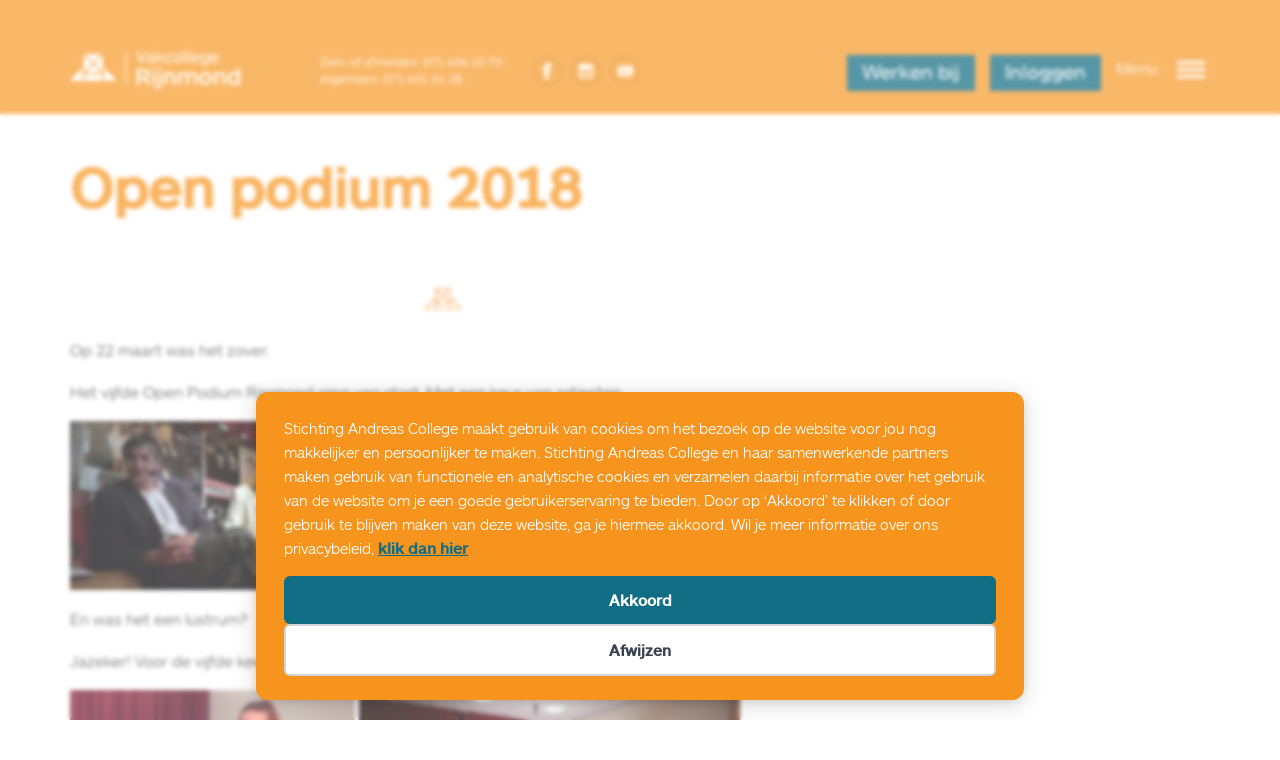

--- FILE ---
content_type: text/html; charset=UTF-8
request_url: https://vakcollegerijnmond.nl/open-podium-2018/
body_size: 7887
content:
<!DOCTYPE html>
<!--[if lt IE 7]>      <html class="no-js lt-ie9 lt-ie8 lt-ie7"> <![endif]-->
<!--[if IE 7]>         <html class="no-js lt-ie9 lt-ie8"> <![endif]-->
<!--[if IE 8]>         <html class="no-js lt-ie9"> <![endif]-->
<!--[if gt IE 8]><!--> <html class="no-js"> <!--<![endif]-->
    <head>
        <meta charset="utf-8">
        <meta http-equiv="X-UA-Compatible" content="IE=edge,chrome=1">
        <title>Open podium 2018</title>
        <meta name="viewport" content="width=device-width, initial-scale=1">
			<style>img:is([sizes="auto" i], [sizes^="auto," i]) { contain-intrinsic-size: 3000px 1500px }</style>
	<meta name="dc.title" content="Open podium 2018 - Vakcollege Rijnmond">
<meta name="dc.description" content="Op 22 maart was het zover. Het vijfde Open Podium Rijnmond ging van start. Met een keur van artiesten.   En was het een lustrum? Jazeker! Voor de vijfde keer op rij.   En hoe was de sfeer? Uitstekend!   Kun je zeggen dat dit misschien wel de beste uitvoering was?&hellip;">
<meta name="dc.relation" content="https://vakcollegerijnmond.nl/open-podium-2018/">
<meta name="dc.source" content="https://vakcollegerijnmond.nl/">
<meta name="dc.language" content="nl_NL">
<meta name="description" content="Op 22 maart was het zover. Het vijfde Open Podium Rijnmond ging van start. Met een keur van artiesten.   En was het een lustrum? Jazeker! Voor de vijfde keer op rij.   En hoe was de sfeer? Uitstekend!   Kun je zeggen dat dit misschien wel de beste uitvoering was?&hellip;">
<meta name="robots" content="index, follow, max-snippet:-1, max-image-preview:large, max-video-preview:-1">
<link rel="canonical" href="https://vakcollegerijnmond.nl/open-podium-2018/">
<meta property="og:url" content="https://vakcollegerijnmond.nl/open-podium-2018/">
<meta property="og:site_name" content="Vakcollege Rijnmond">
<meta property="og:locale" content="nl_NL">
<meta property="og:type" content="article">
<meta property="article:author" content="https://www.facebook.com/vakcollegerijnmond/">
<meta property="article:publisher" content="https://www.facebook.com/vakcollegerijnmond/">
<meta property="article:section" content="In en om Vakcollege Rijnmond">
<meta property="og:title" content="Open podium 2018 - Vakcollege Rijnmond">
<meta property="og:description" content="Op 22 maart was het zover. Het vijfde Open Podium Rijnmond ging van start. Met een keur van artiesten.   En was het een lustrum? Jazeker! Voor de vijfde keer op rij.   En hoe was de sfeer? Uitstekend!   Kun je zeggen dat dit misschien wel de beste uitvoering was?&hellip;">
<meta property="og:image" content="https://vakcollegerijnmond.nl/wp-content/uploads/20180322_212922.jpg">
<meta property="og:image:secure_url" content="https://vakcollegerijnmond.nl/wp-content/uploads/20180322_212922.jpg">
<meta property="og:image:width" content="1024">
<meta property="og:image:height" content="768">
<meta property="fb:pages" content="">
<meta property="fb:admins" content="">
<meta property="fb:app_id" content="">
<meta name="twitter:card" content="summary">
<meta name="twitter:title" content="Open podium 2018 - Vakcollege Rijnmond">
<meta name="twitter:description" content="Op 22 maart was het zover. Het vijfde Open Podium Rijnmond ging van start. Met een keur van artiesten.   En was het een lustrum? Jazeker! Voor de vijfde keer op rij.   En hoe was de sfeer? Uitstekend!   Kun je zeggen dat dit misschien wel de beste uitvoering was?&hellip;">
<meta name="twitter:image" content="https://vakcollegerijnmond.nl/wp-content/uploads/20180322_212922.jpg">
<link rel='dns-prefetch' href='//cdn.usefathom.com' />
<style id='wpseopress-local-business-style-inline-css' type='text/css'>
span.wp-block-wpseopress-local-business-field{margin-right:8px}

</style>
<style id='wpseopress-table-of-contents-style-inline-css' type='text/css'>
.wp-block-wpseopress-table-of-contents li.active>a{font-weight:bold}

</style>
<script type="text/javascript" src="https://cdn.usefathom.com/script.js" id="fathom-snippet-js" defer="defer" data-wp-strategy="defer" data-site="KZJERZOO"   data-no-minify></script>
<link rel="https://api.w.org/" href="https://vakcollegerijnmond.nl/wp-json/" /><link rel="alternate" title="JSON" type="application/json" href="https://vakcollegerijnmond.nl/wp-json/wp/v2/posts/3542" /><meta name="generator" content="WordPress 6.8.3" />
<link rel="alternate" title="oEmbed (JSON)" type="application/json+oembed" href="https://vakcollegerijnmond.nl/wp-json/oembed/1.0/embed?url=https%3A%2F%2Fvakcollegerijnmond.nl%2Fopen-podium-2018%2F" />
<link rel="alternate" title="oEmbed (XML)" type="text/xml+oembed" href="https://vakcollegerijnmond.nl/wp-json/oembed/1.0/embed?url=https%3A%2F%2Fvakcollegerijnmond.nl%2Fopen-podium-2018%2F&#038;format=xml" />
<!-- start Simple Custom CSS and JS -->
<meta name="google-site-verification" content="wuEVHt9UQgtT2Q_-vBYa_VOO8MfSXGT2flzNrix4zyg" />
<!-- end Simple Custom CSS and JS -->
<!-- start Simple Custom CSS and JS -->
<style type="text/css">
button#seopress-user-consent-close,
.seopress-user-consent button {
	border:none;
	width: 100%;
}


</style>
<!-- end Simple Custom CSS and JS -->
<link rel="icon" href="https://vakcollegerijnmond.nl/wp-content/uploads/cropped-Icons-Rijnmond-favi-32x32.webp" sizes="32x32" />
<link rel="icon" href="https://vakcollegerijnmond.nl/wp-content/uploads/cropped-Icons-Rijnmond-favi-192x192.webp" sizes="192x192" />
<link rel="apple-touch-icon" href="https://vakcollegerijnmond.nl/wp-content/uploads/cropped-Icons-Rijnmond-favi-180x180.webp" />
<meta name="msapplication-TileImage" content="https://vakcollegerijnmond.nl/wp-content/uploads/cropped-Icons-Rijnmond-favi-270x270.webp" />
		<style type="text/css" id="wp-custom-css">
			footer li.person{
	display: none;
}		</style>
				<script>
		  (function(d) {
			var config = {
			  kitId: 'vxi3mtk',
			  scriptTimeout: 3000,
			  async: true
			},
			h=d.documentElement,t=setTimeout(function(){h.className=h.className.replace(/\bwf-loading\b/g,"")+" wf-inactive";},config.scriptTimeout),tk=d.createElement("script"),f=false,s=d.getElementsByTagName("script")[0],a;h.className+=" wf-loading";tk.src='https://use.typekit.net/'+config.kitId+'.js';tk.async=true;tk.onload=tk.onreadystatechange=function(){a=this.readyState;if(f||a&&a!="complete"&&a!="loaded")return;f=true;clearTimeout(t);try{Typekit.load(config)}catch(e){}};s.parentNode.insertBefore(tk,s)
		  })(document);
		</script>
        <link rel="stylesheet" href="https://vakcollegerijnmond.nl/wp-content/themes/rijnmond/style.css">
	<link rel="stylesheet" href="https://vakcollegerijnmond.nl/wp-content/themes/rijnmond/css/compiled/normalize.css">
	<link rel="stylesheet" href="https://vakcollegerijnmond.nl/wp-content/themes/rijnmond/css/compiled/bootstrap.css">
	<link rel="stylesheet" href="https://vakcollegerijnmond.nl/wp-content/themes/rijnmond/css/compiled/flexslider.css">
	<link rel="stylesheet" href="https://vakcollegerijnmond.nl/wp-content/themes/rijnmond/css/main.css">
    <link rel="shortcut icon" href="https://vakcollegerijnmond.nl/wp-content/themes/rijnmond/favicon.ico"/>

		<!--[if IE]>
		<style>

		</style>
		<![endif]-->

    </head>
        <body id="main_anchor" class="wp-singular post-template-default single single-post postid-3542 single-format-standard wp-theme-rijnmond">
<!-- Global site tag (gtag.js) - Google Analytics -->
    <script async src="https://www.googletagmanager.com/gtag/js?id=UA-72059617-3"></script>
    <script>
      window.dataLayer = window.dataLayer || [];
      function gtag(){dataLayer.push(arguments);}
      gtag('js', new Date());

      gtag('config', 'UA-72059617-3');
    </script>
<!--    <div class="huge-bg" data-bg-text=""></div>  -->
        <!--[if lt IE 7]>
            <p class="chromeframe">You are using an <strong>outdated</strong> browser. Please <a href="http://browsehappy.com/">upgrade your browser</a> or <a href="http://www.google.com/chromeframe/?redirect=true">activate Google Chrome Frame</a> to improve your experience.</p>
        <![endif]-->

        
    <div class="side_menu_container">
		<div id="side-menu">
                    <div id="small-menu-logo"></div>
                    <ul id="menu-hoofdmenu" class="menu"><li id="menu-item-2067" class="menu-item menu-item-type-post_type menu-item-object-page menu-item-has-children menu-item-2067 dropdown"><a title="Vakcollege Rijnmond" href="#" data-toggle="dropdown" class="dropdown-toggle" aria-haspopup="true">Vakcollege Rijnmond <span class="caret"></span></a>
<ul role="menu" class=" dropdown-menu">
	<li id="menu-item-67" class="menu-item menu-item-type-post_type menu-item-object-page menu-item-67"><a title="Missie en visie" href="https://vakcollegerijnmond.nl/vakcollege-rijnmond/visie/">Missie en visie</a></li>
	<li id="menu-item-66" class="menu-item menu-item-type-post_type menu-item-object-page menu-item-66"><a title="Ons Team" href="https://vakcollegerijnmond.nl/vakcollege-rijnmond/ons-team/">Ons Team</a></li>
	<li id="menu-item-68" class="menu-item menu-item-type-post_type menu-item-object-page menu-item-68"><a title="Schoolgids" href="https://vakcollegerijnmond.nl/vakcollege-rijnmond/schoolgids/">Schoolgids</a></li>
	<li id="menu-item-110534" class="menu-item menu-item-type-custom menu-item-object-custom menu-item-110534"><a title="Werken bij" target="_blank" href="https://werkenbijstichtingandreas.nl/">Werken bij</a></li>
	<li id="menu-item-64" class="menu-item menu-item-type-post_type menu-item-object-page menu-item-64"><a title="Meepraten" href="https://vakcollegerijnmond.nl/vakcollege-rijnmond/meepraten/">Meepraten</a></li>
	<li id="menu-item-63" class="menu-item menu-item-type-post_type menu-item-object-page menu-item-63"><a title="Kwaliteit" href="https://vakcollegerijnmond.nl/vakcollege-rijnmond/kwaliteit/">Kwaliteit</a></li>
</ul>
</li>
<li id="menu-item-15" class="menu-item menu-item-type-post_type menu-item-object-page menu-item-has-children menu-item-15 dropdown"><a title="Leerlingen" href="#" data-toggle="dropdown" class="dropdown-toggle" aria-haspopup="true">Leerlingen <span class="caret"></span></a>
<ul role="menu" class=" dropdown-menu">
	<li id="menu-item-74" class="menu-item menu-item-type-post_type menu-item-object-page menu-item-74"><a title="Lestijden" href="https://vakcollegerijnmond.nl/leerlingen/lestijden/">Lestijden</a></li>
	<li id="menu-item-128" class="menu-item menu-item-type-post_type menu-item-object-page menu-item-128"><a title="Vakanties" href="https://vakcollegerijnmond.nl/leerlingen/vakanties-leerlingen/">Vakanties</a></li>
	<li id="menu-item-131" class="menu-item menu-item-type-post_type menu-item-object-page menu-item-131"><a title="Begeleiding" href="https://vakcollegerijnmond.nl/leerlingen/begeleiding/">Begeleiding</a></li>
	<li id="menu-item-134" class="menu-item menu-item-type-post_type menu-item-object-page menu-item-134"><a title="Onderwijsondersteuning" href="https://vakcollegerijnmond.nl/leerlingen/extra-ondersteuning/">Onderwijsondersteuning</a></li>
	<li id="menu-item-137" class="menu-item menu-item-type-post_type menu-item-object-page menu-item-137"><a title="Examens" href="https://vakcollegerijnmond.nl/leerlingen/examens/">Examens</a></li>
	<li id="menu-item-819" class="menu-item menu-item-type-post_type menu-item-object-page menu-item-819"><a title="Leerlingenraad" href="https://vakcollegerijnmond.nl/leerlingen/tweetalig-onderwijs-tto/">Leerlingenraad</a></li>
</ul>
</li>
<li id="menu-item-14" class="menu-item menu-item-type-post_type menu-item-object-page menu-item-has-children menu-item-14 dropdown"><a title="Ouders" href="#" data-toggle="dropdown" class="dropdown-toggle" aria-haspopup="true">Ouders <span class="caret"></span></a>
<ul role="menu" class=" dropdown-menu">
	<li id="menu-item-146" class="menu-item menu-item-type-post_type menu-item-object-page menu-item-146"><a title="Vakanties" href="https://vakcollegerijnmond.nl/ouders/vakanties-ouders/">Vakanties</a></li>
	<li id="menu-item-149" class="menu-item menu-item-type-post_type menu-item-object-page menu-item-149"><a title="Afwezigheid" href="https://vakcollegerijnmond.nl/afwezigheid/">Afwezigheid</a></li>
	<li id="menu-item-110233" class="menu-item menu-item-type-post_type menu-item-object-page menu-item-110233"><a title="Onderwijs" href="https://vakcollegerijnmond.nl/onderwijs/">Onderwijs</a></li>
	<li id="menu-item-156" class="menu-item menu-item-type-post_type menu-item-object-page menu-item-156"><a title="Studievoortgang en begeleiding" href="https://vakcollegerijnmond.nl/studievoortgang/">Studievoortgang en begeleiding</a></li>
	<li id="menu-item-155" class="menu-item menu-item-type-post_type menu-item-object-page menu-item-155"><a title="Onderwijsondersteuning" href="https://vakcollegerijnmond.nl/zorg/">Onderwijsondersteuning</a></li>
	<li id="menu-item-110234" class="menu-item menu-item-type-post_type menu-item-object-page menu-item-110234"><a title="Meepraten" href="https://vakcollegerijnmond.nl/vakcollege-rijnmond/meepraten/">Meepraten</a></li>
	<li id="menu-item-3025" class="menu-item menu-item-type-post_type menu-item-object-page menu-item-3025"><a title="Financiën" href="https://vakcollegerijnmond.nl/ouders/financien/">Financiën</a></li>
	<li id="menu-item-110538" class="menu-item menu-item-type-post_type menu-item-object-page menu-item-110538"><a title="Aanmelden" href="https://vakcollegerijnmond.nl/aanmelden/">Aanmelden</a></li>
</ul>
</li>
<li id="menu-item-110207" class="menu-item menu-item-type-post_type menu-item-object-page menu-item-has-children menu-item-110207 dropdown"><a title="Info voor groep 7&#038;8" href="#" data-toggle="dropdown" class="dropdown-toggle" aria-haspopup="true">Info voor groep 7&#038;8 <span class="caret"></span></a>
<ul role="menu" class=" dropdown-menu">
	<li id="menu-item-110206" class="menu-item menu-item-type-post_type menu-item-object-page menu-item-110206"><a title="Vakcollege Rijnmond is" href="https://vakcollegerijnmond.nl/vakcollege-rijnmond-is/">Vakcollege Rijnmond is</a></li>
	<li id="menu-item-110205" class="menu-item menu-item-type-post_type menu-item-object-page menu-item-110205"><a title="Onderwijs" href="https://vakcollegerijnmond.nl/onderwijs/">Onderwijs</a></li>
	<li id="menu-item-110204" class="menu-item menu-item-type-post_type menu-item-object-page menu-item-110204"><a title="De vakroutes in de onderbouw" href="https://vakcollegerijnmond.nl/de-vakroutes-in-de-onderbouw/">De vakroutes in de onderbouw</a></li>
	<li id="menu-item-110203" class="menu-item menu-item-type-post_type menu-item-object-page menu-item-110203"><a title="De profielen in de bovenbouw" href="https://vakcollegerijnmond.nl/de-profielen-in-de-bovenbouw/">De profielen in de bovenbouw</a></li>
	<li id="menu-item-110201" class="menu-item menu-item-type-post_type menu-item-object-page menu-item-110201"><a title="Ondersteuning" href="https://vakcollegerijnmond.nl/ondersteuning/">Ondersteuning</a></li>
	<li id="menu-item-110202" class="menu-item menu-item-type-post_type menu-item-object-page menu-item-110202"><a title="Wennen" href="https://vakcollegerijnmond.nl/wennen/">Wennen</a></li>
	<li id="menu-item-110200" class="menu-item menu-item-type-post_type menu-item-object-page menu-item-110200"><a title="Leuk om te weten" href="https://vakcollegerijnmond.nl/leuk-om-te-weten/">Leuk om te weten</a></li>
	<li id="menu-item-110721" class="menu-item menu-item-type-post_type menu-item-object-page menu-item-110721"><a title="Kom langs" href="https://vakcollegerijnmond.nl/kom-langs/">Kom langs</a></li>
</ul>
</li>
<li id="menu-item-638" class="menu-item menu-item-type-post_type menu-item-object-page menu-item-638"><a title="Downloads" href="https://vakcollegerijnmond.nl/downloads/">Downloads</a></li>
<li id="menu-item-19" class="menu-item menu-item-type-post_type menu-item-object-page menu-item-19"><a title="Contact" href="https://vakcollegerijnmond.nl/contact/">Contact</a></li>
</ul>                    
		</div><!-- #side-menu -->
	</div>

    <div class="wrapper">
        <nav class="navbar navbar-default navbar-fixed-top">
          <div class="container">
              <a class="navbar-brand" href="https://vakcollegerijnmond.nl">Rijnmond College</a>
              <span class="hidden-xs hidden-sm contact" style="font-size: 12px; transform: translateY(-7px);">Ziek- of afmelden: 071 406 10 70<br>Algemeen: 071 401 31 28</span>

                    <a class="social facebook" target="_blank" href="https://www.facebook.com/vakcollegerijnmond/">facebook</a>
                     <a class="social instagram" target="_blank" href="https://instagram.com/vakcollegerijnmond">instagram</a>
                     <!--<a class="hidden-xs hidden-sm social youtube" href="#">youtube</a> -->
                    <a class="social mail" href="mailto:info@vakcollegerijnmond.nl">info@vakcollegerijnmond.nl</a>
                
                    <nav class="navbar-right">
                    <a href="https://werkenbijstichtingandreas.nl/" class="login extra" target="_blank">Werken bij</a>
                    <button class="login" data-toggle="modal" data-target="#myModal">Inloggen</button>
                    <span class="hidden-xs ux-sign">Menu</span>
                    <button class="toggle-switch toggle-switch__htx">
                        <span>toggle menu</span>
                    </button>
                    </nav>

          </div>
        </nav>

<!--        <div id="cookieNotice" class="hidden">
    <div class="message">
        <p>Stichting Andreas College maakt gebruik van cookies om het bezoek op de website voor jou nog makkelijker en persoonlijker te maken. Stichting Andreas College en haar samenwerkende partners maken gebruik van functionele en analytische cookies en verzamelen daarbij informatie over het gebruik van de website om je een goede gebruikerservaring te bieden. Door op ‘Akkoord’ te klikken of door gebruik te blijven maken van deze website, ga je hiermee akkoord. Wil je meer informatie over ons privacybeleid, <a target="_blank" href="https://www.stichtingandreascollege.nl/privacy-policy.html">klik dan hier</a></p>
        <div class="btn-group">
            <a class="btn accept-cookie">Akkoord</a>
        </div>
    </div>
</div> -->

			

<div class="container page single">
    <div class="row">
	<div class="col-md-12 title">
            <h1><span>Open podium 2018</span></h1>
            <span class="sub"></span>
	</div>	
    </div>
    <div class="row">
	      <div class="col-xs-12 col-sm-6 col-md-8 content">
            <span class="intro"></span>
            <p>Op 22 maart was het zover.</p>
<p>Het vijfde Open Podium Rijnmond ging van start. Met een keur van artiesten.</p>
<p><img fetchpriority="high" decoding="async" class="alignnone size-medium wp-image-3545" src="https://vakcollegerijnmond.nl/wp-content/uploads/20180322_202018-450x253.jpg" alt="" width="300" height="169" srcset="https://vakcollegerijnmond.nl/wp-content/uploads/20180322_202018-450x253.jpg 450w, https://vakcollegerijnmond.nl/wp-content/uploads/20180322_202018-768x432.jpg 768w, https://vakcollegerijnmond.nl/wp-content/uploads/20180322_202018-850x478.jpg 850w, https://vakcollegerijnmond.nl/wp-content/uploads/20180322_202018-150x84.jpg 150w, https://vakcollegerijnmond.nl/wp-content/uploads/20180322_202018-250x141.jpg 250w, https://vakcollegerijnmond.nl/wp-content/uploads/20180322_202018.jpg 1024w" sizes="(max-width: 300px) 100vw, 300px" /> <img decoding="async" class="alignnone size-medium wp-image-3543" src="https://vakcollegerijnmond.nl/wp-content/uploads/20180322_201548-450x253.jpg" alt="" width="300" height="169" srcset="https://vakcollegerijnmond.nl/wp-content/uploads/20180322_201548-450x253.jpg 450w, https://vakcollegerijnmond.nl/wp-content/uploads/20180322_201548-768x432.jpg 768w, https://vakcollegerijnmond.nl/wp-content/uploads/20180322_201548-850x478.jpg 850w, https://vakcollegerijnmond.nl/wp-content/uploads/20180322_201548-150x84.jpg 150w, https://vakcollegerijnmond.nl/wp-content/uploads/20180322_201548-250x141.jpg 250w, https://vakcollegerijnmond.nl/wp-content/uploads/20180322_201548.jpg 1024w" sizes="(max-width: 300px) 100vw, 300px" /></p>
<p>En was het een lustrum?</p>
<p>Jazeker! Voor de vijfde keer op rij.</p>
<p><img decoding="async" class="alignnone wp-image-3544" src="https://vakcollegerijnmond.nl/wp-content/uploads/20180322_201658-450x338.jpg" alt="" width="285" height="214" srcset="https://vakcollegerijnmond.nl/wp-content/uploads/20180322_201658-450x338.jpg 450w, https://vakcollegerijnmond.nl/wp-content/uploads/20180322_201658-768x576.jpg 768w, https://vakcollegerijnmond.nl/wp-content/uploads/20180322_201658-850x638.jpg 850w, https://vakcollegerijnmond.nl/wp-content/uploads/20180322_201658-150x113.jpg 150w, https://vakcollegerijnmond.nl/wp-content/uploads/20180322_201658-250x188.jpg 250w, https://vakcollegerijnmond.nl/wp-content/uploads/20180322_201658.jpg 1024w" sizes="(max-width: 285px) 100vw, 285px" /> <img loading="lazy" decoding="async" class="alignnone wp-image-3549" src="https://vakcollegerijnmond.nl/wp-content/uploads/20180322_204919-450x253.jpg" alt="" width="381" height="214" srcset="https://vakcollegerijnmond.nl/wp-content/uploads/20180322_204919-450x253.jpg 450w, https://vakcollegerijnmond.nl/wp-content/uploads/20180322_204919-768x432.jpg 768w, https://vakcollegerijnmond.nl/wp-content/uploads/20180322_204919-850x478.jpg 850w, https://vakcollegerijnmond.nl/wp-content/uploads/20180322_204919-150x84.jpg 150w, https://vakcollegerijnmond.nl/wp-content/uploads/20180322_204919-250x141.jpg 250w, https://vakcollegerijnmond.nl/wp-content/uploads/20180322_204919.jpg 1024w" sizes="auto, (max-width: 381px) 100vw, 381px" /></p>
<p>En hoe was de sfeer?</p>
<p>Uitstekend!</p>
<p><img loading="lazy" decoding="async" class="alignnone size-medium wp-image-3546" src="https://vakcollegerijnmond.nl/wp-content/uploads/20180322_202232-450x338.jpg" alt="" width="300" height="225" srcset="https://vakcollegerijnmond.nl/wp-content/uploads/20180322_202232-450x338.jpg 450w, https://vakcollegerijnmond.nl/wp-content/uploads/20180322_202232-768x576.jpg 768w, https://vakcollegerijnmond.nl/wp-content/uploads/20180322_202232-850x638.jpg 850w, https://vakcollegerijnmond.nl/wp-content/uploads/20180322_202232-150x113.jpg 150w, https://vakcollegerijnmond.nl/wp-content/uploads/20180322_202232-250x188.jpg 250w, https://vakcollegerijnmond.nl/wp-content/uploads/20180322_202232.jpg 1024w" sizes="auto, (max-width: 300px) 100vw, 300px" /> <img loading="lazy" decoding="async" class="alignnone size-medium wp-image-3547" src="https://vakcollegerijnmond.nl/wp-content/uploads/20180322_202743-450x338.jpg" alt="" width="300" height="225" srcset="https://vakcollegerijnmond.nl/wp-content/uploads/20180322_202743-450x338.jpg 450w, https://vakcollegerijnmond.nl/wp-content/uploads/20180322_202743-768x576.jpg 768w, https://vakcollegerijnmond.nl/wp-content/uploads/20180322_202743-850x638.jpg 850w, https://vakcollegerijnmond.nl/wp-content/uploads/20180322_202743-150x113.jpg 150w, https://vakcollegerijnmond.nl/wp-content/uploads/20180322_202743-250x188.jpg 250w, https://vakcollegerijnmond.nl/wp-content/uploads/20180322_202743.jpg 1024w" sizes="auto, (max-width: 300px) 100vw, 300px" /></p>
<p>Kun je zeggen dat dit misschien wel de beste uitvoering was?</p>
<p>Ik wil niemand passeren….maar het lijkt er wel hééééél erg op!</p>
<p><img loading="lazy" decoding="async" class="alignnone size-medium wp-image-3548" src="https://vakcollegerijnmond.nl/wp-content/uploads/20180322_203456-450x338.jpg" alt="" width="300" height="225" srcset="https://vakcollegerijnmond.nl/wp-content/uploads/20180322_203456-450x338.jpg 450w, https://vakcollegerijnmond.nl/wp-content/uploads/20180322_203456-768x576.jpg 768w, https://vakcollegerijnmond.nl/wp-content/uploads/20180322_203456-850x638.jpg 850w, https://vakcollegerijnmond.nl/wp-content/uploads/20180322_203456-150x113.jpg 150w, https://vakcollegerijnmond.nl/wp-content/uploads/20180322_203456-250x188.jpg 250w, https://vakcollegerijnmond.nl/wp-content/uploads/20180322_203456.jpg 1024w" sizes="auto, (max-width: 300px) 100vw, 300px" />  <img loading="lazy" decoding="async" class="alignnone size-medium wp-image-3550" src="https://vakcollegerijnmond.nl/wp-content/uploads/20180322_205553-450x338.jpg" alt="" width="300" height="225" srcset="https://vakcollegerijnmond.nl/wp-content/uploads/20180322_205553-450x338.jpg 450w, https://vakcollegerijnmond.nl/wp-content/uploads/20180322_205553-768x576.jpg 768w, https://vakcollegerijnmond.nl/wp-content/uploads/20180322_205553-850x638.jpg 850w, https://vakcollegerijnmond.nl/wp-content/uploads/20180322_205553-150x113.jpg 150w, https://vakcollegerijnmond.nl/wp-content/uploads/20180322_205553-250x188.jpg 250w, https://vakcollegerijnmond.nl/wp-content/uploads/20180322_205553.jpg 1024w" sizes="auto, (max-width: 300px) 100vw, 300px" /></p>
<p>Ingeklemd tussen stukken voor harp en klarinet een grote variatie aan muziek en gekkigheid.</p>
<p><img loading="lazy" decoding="async" class="alignnone size-medium wp-image-3551" src="https://vakcollegerijnmond.nl/wp-content/uploads/20180322_205916-450x338.jpg" alt="" width="300" height="225" srcset="https://vakcollegerijnmond.nl/wp-content/uploads/20180322_205916-450x338.jpg 450w, https://vakcollegerijnmond.nl/wp-content/uploads/20180322_205916-768x576.jpg 768w, https://vakcollegerijnmond.nl/wp-content/uploads/20180322_205916-850x638.jpg 850w, https://vakcollegerijnmond.nl/wp-content/uploads/20180322_205916-150x113.jpg 150w, https://vakcollegerijnmond.nl/wp-content/uploads/20180322_205916-250x188.jpg 250w, https://vakcollegerijnmond.nl/wp-content/uploads/20180322_205916.jpg 1024w" sizes="auto, (max-width: 300px) 100vw, 300px" /> <img loading="lazy" decoding="async" class="alignnone size-medium wp-image-3552" src="https://vakcollegerijnmond.nl/wp-content/uploads/20180322_210409-450x338.jpg" alt="" width="300" height="225" srcset="https://vakcollegerijnmond.nl/wp-content/uploads/20180322_210409-450x338.jpg 450w, https://vakcollegerijnmond.nl/wp-content/uploads/20180322_210409-768x576.jpg 768w, https://vakcollegerijnmond.nl/wp-content/uploads/20180322_210409-850x638.jpg 850w, https://vakcollegerijnmond.nl/wp-content/uploads/20180322_210409-150x113.jpg 150w, https://vakcollegerijnmond.nl/wp-content/uploads/20180322_210409-250x188.jpg 250w, https://vakcollegerijnmond.nl/wp-content/uploads/20180322_210409.jpg 1024w" sizes="auto, (max-width: 300px) 100vw, 300px" /></p>
<p>En hebben de thuisblijvers iets gemist?</p>
<p>Nou en of die iets gemist hebben.</p>
<p><img loading="lazy" decoding="async" class="alignnone size-medium wp-image-3553" src="https://vakcollegerijnmond.nl/wp-content/uploads/20180322_211247-450x338.jpg" alt="" width="300" height="225" srcset="https://vakcollegerijnmond.nl/wp-content/uploads/20180322_211247-450x338.jpg 450w, https://vakcollegerijnmond.nl/wp-content/uploads/20180322_211247-768x576.jpg 768w, https://vakcollegerijnmond.nl/wp-content/uploads/20180322_211247-850x638.jpg 850w, https://vakcollegerijnmond.nl/wp-content/uploads/20180322_211247-150x113.jpg 150w, https://vakcollegerijnmond.nl/wp-content/uploads/20180322_211247-250x188.jpg 250w, https://vakcollegerijnmond.nl/wp-content/uploads/20180322_211247.jpg 1024w" sizes="auto, (max-width: 300px) 100vw, 300px" /> <img loading="lazy" decoding="async" class="alignnone size-medium wp-image-3554" src="https://vakcollegerijnmond.nl/wp-content/uploads/20180322_211632-450x338.jpg" alt="" width="300" height="225" srcset="https://vakcollegerijnmond.nl/wp-content/uploads/20180322_211632-450x338.jpg 450w, https://vakcollegerijnmond.nl/wp-content/uploads/20180322_211632-768x576.jpg 768w, https://vakcollegerijnmond.nl/wp-content/uploads/20180322_211632-850x638.jpg 850w, https://vakcollegerijnmond.nl/wp-content/uploads/20180322_211632-150x113.jpg 150w, https://vakcollegerijnmond.nl/wp-content/uploads/20180322_211632-250x188.jpg 250w, https://vakcollegerijnmond.nl/wp-content/uploads/20180322_211632.jpg 1024w" sizes="auto, (max-width: 300px) 100vw, 300px" /></p>
<p>Maar ze hebben geluk….we hebben de foto’s nog als schamele troost….</p>
<p>Én ze krijgen nóg een kans…..</p>
<p>Volgend jaar!!</p>
<p><img loading="lazy" decoding="async" class="alignnone size-medium wp-image-3555" src="https://vakcollegerijnmond.nl/wp-content/uploads/20180322_212922-450x338.jpg" alt="" width="300" height="225" srcset="https://vakcollegerijnmond.nl/wp-content/uploads/20180322_212922-450x338.jpg 450w, https://vakcollegerijnmond.nl/wp-content/uploads/20180322_212922-768x576.jpg 768w, https://vakcollegerijnmond.nl/wp-content/uploads/20180322_212922-850x638.jpg 850w, https://vakcollegerijnmond.nl/wp-content/uploads/20180322_212922-150x113.jpg 150w, https://vakcollegerijnmond.nl/wp-content/uploads/20180322_212922-250x188.jpg 250w, https://vakcollegerijnmond.nl/wp-content/uploads/20180322_212922.jpg 1024w" sizes="auto, (max-width: 300px) 100vw, 300px" /> <img loading="lazy" decoding="async" class="alignnone size-medium wp-image-3556" src="https://vakcollegerijnmond.nl/wp-content/uploads/20180322_213245-450x338.jpg" alt="" width="300" height="225" srcset="https://vakcollegerijnmond.nl/wp-content/uploads/20180322_213245-450x338.jpg 450w, https://vakcollegerijnmond.nl/wp-content/uploads/20180322_213245-768x576.jpg 768w, https://vakcollegerijnmond.nl/wp-content/uploads/20180322_213245-850x638.jpg 850w, https://vakcollegerijnmond.nl/wp-content/uploads/20180322_213245-150x113.jpg 150w, https://vakcollegerijnmond.nl/wp-content/uploads/20180322_213245-250x188.jpg 250w, https://vakcollegerijnmond.nl/wp-content/uploads/20180322_213245.jpg 1024w" sizes="auto, (max-width: 300px) 100vw, 300px" /></p>
<p>&nbsp;</p>
<p>&nbsp;</p>
<p>&nbsp;</p>
<p>&nbsp;</p>
           
            <!-- SLIDER -->
            <div class="single-slider flexslider">
                    
               
            </div>

            <div class="share">
                <a class="googleplus" href="https://plus.google.com/share?url=https://vakcollegerijnmond.nl/open-podium-2018/" onclick="javascript:window.open(this.href,
      '', 'menubar=no,toolbar=no,resizable=yes,scrollbars=yes,height=600,width=600');return false;">Google+</a>
                <a target="_blank" href="http://twitter.com/share" class="twitter"
                data-url="https://vakcollegerijnmond.nl/open-podium-2018/"
                data-via="Vitens" data-text="Open podium 2018">Twitter</a>
                <a id="sharer" class="facebook">facebook</a>	
                <script>
                document.getElementById('sharer').onclick = function () {
                  var url = 'https://www.facebook.com/sharer/sharer.php?u=';
                  url += encodeURIComponent(location.href);
                  window.open(url, 'fbshare', 'width=640,height=320');
                };
                </script>
            </div>
	      </div>	
       	<div class="hidden-xs col-sm-6 col-md-4 content">
      	</div>
        
         

    </div>    
</div>



    <div class="push"></div>
</div><!-- wrapper-->
<footer>
	<div class="container">
		<div class="row">
                    <div class="hidden-xs col-sm-4">
                        <h2>Locatie</h2>
                        <p>Louise de Colignylaan 2, 2224 VT<br>
                           Postbus 48, 2220 AA<br>
                           Katwijk aan Zee</p>
                    </div>
                    <div class="col-xs-12 col-sm-4">
                        <h2>Contact</h2>
                        <ul>
                            <li class="tel">071 - 401 31 28</li>
                            <li class="tel">071 - 406 10 70 (ziekmeldingen)</li>
                            <li class="mail">
                                <a href="mailto:info@vakcollegerijnmond.nl">info@vakcollegerijnmond.nl</a>
                            </li>
                        </ul>							
                    </div>
                    <div class="hidden-xs col-sm-4">
                        <a target="_blank" href="http://stichtingandreascollege.nl/">
                                                <img class="footer-logo img-responsive center-block" src="https://vakcollegerijnmond.nl/wp-content/themes/rijnmond/img/logo-new.svg">
                                                </a>
                    </div>
                    <div class="anchor-holder">
                        <a href="#main_anchor" id="top_anchor">Back to top</a>
                    </div>
                    
                </div>
	</div>
</footer>



<!-- Modal -->
<div class="modal fade" id="myModal" tabindex="-1" role="dialog" aria-labelledby="myModalLabel" aria-hidden="true">
  <button type="button" class="close" data-dismiss="modal" aria-label="Close"><span aria-hidden="true">&times;</span></button>
  <div class="modal-dialog">
    	<div class="modal-content">
      <div class="modal-header">
        
        <h1 class="modal-title" id="myModalLabel">Inloggen</h1>
      </div>
      <div class="modal-body">
          <h4>Deze omgeving is voor Leerlingen, Personeel en Ouders. Klik op de juiste button om in te loggen in het systeem.</h4>

          <a target="_blank" href="https://leerlingen.andreascollege.nl/login"><button type="button" class="btn">Leerlingen</button></a>
          <a target="_blank" href="https://ouders.andreascollege.nl/login"><button type="button" class="btn">Ouders</button></a>
          <a target="_blank" href="https://andreascollegekatwijk.sharepoint.com/sites/vp-rijnmond"><button type="button" class="btn">Personeel</button></a>
    </div>
  </div>
  </div>
</div>

	<script type="speculationrules">
{"prefetch":[{"source":"document","where":{"and":[{"href_matches":"\/*"},{"not":{"href_matches":["\/wp-*.php","\/wp-admin\/*","\/wp-content\/uploads\/*","\/wp-content\/*","\/wp-content\/plugins\/*","\/wp-content\/themes\/rijnmond\/*","\/*\\?(.+)"]}},{"not":{"selector_matches":"a[rel~=\"nofollow\"]"}},{"not":{"selector_matches":".no-prefetch, .no-prefetch a"}}]},"eagerness":"conservative"}]}
</script>
<div data-nosnippet class="seopress-user-consent seopress-user-message seopress-user-consent-hide">
        <p>Stichting Andreas College maakt gebruik van cookies om het bezoek op de website voor jou nog makkelijker en persoonlijker te maken. Stichting Andreas College en haar samenwerkende partners maken gebruik van functionele en analytische cookies en verzamelen daarbij informatie over het gebruik van de website om je een goede gebruikerservaring te bieden. Door op ‘Akkoord’ te klikken of door gebruik te blijven maken van deze website, ga je hiermee akkoord. Wil je meer informatie over ons privacybeleid, <a href="https://vakcollegerijnmond.nl/wp-content/uploads/Privacy-Statement-voor-de-website-Tekst_1.pdf" target="_blank"><strong>klik dan hier</strong></a>
</p>
        <p>
            <button id="seopress-user-consent-accept" type="button">Akkoord</button>
            <button type="button" id="seopress-user-consent-close">Afwijzen</button>
        </p>
    </div><div class="seopress-user-consent-backdrop seopress-user-consent-hide"></div><style>.seopress-user-consent {position: fixed;z-index: 8000;display: inline-flex;flex-direction: column;justify-content: center;border: none;box-sizing: border-box;padding: 24px 28px;max-width:100%;width: 60%;left: 50%;bottom:20px;transform: translateX(-50%);text-align:left;background:#f7941d;border-radius: 12px;box-shadow: 0 4px 24px rgba(0, 0, 0, 0.15), 0 2px 8px rgba(0, 0, 0, 0.1);}@media (max-width: 782px) {.seopress-user-consent {width: calc(100% - 32px) !important;max-width: calc(100% - 32px) !important;left: 50% !important;right: auto !important;transform: translateX(-50%) !important;bottom: 16px !important;top: auto !important;padding: 20px;}}.seopress-user-consent.seopress-user-message p:first-child {margin: 0 0 16px 0;line-height: 1.6;}.seopress-user-consent p {margin: 0;font-size: 15px;line-height: 1.6;color:#ffffff;}.seopress-user-consent a{color:#116d84;text-decoration: underline;font-weight: 500;}.seopress-user-consent a:hover{text-decoration: none;opacity: 0.7;}.seopress-user-consent.seopress-user-message p:last-child {display: flex;gap: 12px;justify-content: center;flex-wrap: wrap;margin: 0;}.seopress-user-consent button {padding: 12px 24px;border: none;border-radius: 6px;font-size: 15px;font-weight: 600;cursor: pointer;transition: all 0.2s ease;flex: 0 1 auto;min-width: 120px;background:#116d84;color:#ffffff;}.seopress-user-consent button:hover{transform: translateY(-1px);box-shadow: 0 2px 8px rgba(0, 0, 0, 0.15);background:#000000;}#seopress-user-consent-close{border: 2px solid #d1d5db !important;background:#ffffff;color:#374151;}#seopress-user-consent-close:hover{background:#f9fafb;border-color: #9ca3af !important;color:#1f2937;}@media (max-width: 480px) {.seopress-user-consent.seopress-user-message p:last-child {flex-direction: column;}.seopress-user-consent button {width: 100%;min-width: auto;}}.seopress-user-consent-backdrop{display: flex;-webkit-box-align: center;-webkit-align-items: center;-ms-flex-align: center;align-items: center;background: rgba(255,255,255,0.3);backdrop-filter: blur(2px);bottom: 0;-webkit-box-orient: vertical;-webkit-box-direction: normal;-webkit-flex-direction: column;-ms-flex-direction: column;flex-direction: column;left: 0;-webkit-overflow-scrolling: touch;overflow-y: auto;position: fixed;right: 0;-webkit-tap-highlight-color: transparent;top: 0;z-index: 7998;}.seopress-user-consent-hide{display:none !important;}.seopress-edit-choice{
        background: none;
        justify-content: flex-start;
        align-items: flex-start;
        z-index: 7999;
        border: none;
        width: auto;
        transform: none !important;
        left: 20px !important;
        right: auto !important;
        bottom: 20px;
        top: auto;
        box-shadow: none;
        padding: 0;
    }</style><script type="text/javascript" id="wpo_min-footer-0-js-extra">
/* <![CDATA[ */
var seopressAjaxGAUserConsent = {"seopress_nonce":"2eae21301a","seopress_cookies_user_consent":"https:\/\/vakcollegerijnmond.nl\/wp-admin\/admin-ajax.php","seopress_cookies_expiration_days":"30"};
/* ]]> */
</script>
<script type="text/javascript" src="https://vakcollegerijnmond.nl/wp-content/cache/wpo-minify/1766401211/assets/wpo-minify-footer-f747179e.min.js" id="wpo_min-footer-0-js"></script>
<script src="https://vakcollegerijnmond.nl/wp-content/themes/rijnmond/js/bootstrap.min.js"></script>
<script src="https://vakcollegerijnmond.nl/wp-content/themes/rijnmond/js/jquery.waypoints.min.js"></script>
<script src="https://vakcollegerijnmond.nl/wp-content/themes/rijnmond/js/jquery.flexslider-min.js"></script>
<script src="https://vakcollegerijnmond.nl/wp-content/themes/rijnmond/js/plugins.js"></script>
<script src="https://vakcollegerijnmond.nl/wp-content/themes/rijnmond/js/main.js"></script>


</body>
</html>


--- FILE ---
content_type: text/css
request_url: https://vakcollegerijnmond.nl/wp-content/themes/rijnmond/style.css
body_size: 235
content:
/* 
  Theme Name: Rijnmond Theme
	Description: Wordpress + Bootstrap3 + SASS based theme 
  Version: 1.0
  Author: .Comheroes
  Author URI: http://www.comheroes.nl/   
	.............................................................................
	.............................................................................
	.............................................................................
	.......................................,,==========,,........................
	...................................///%%0000000000000000\\,,.................
	...............................//0000000000000000000000000000\\,.............
	............................0000000000/*""'.........'""*\00000000\...........
	.........................00000001000.......................\*000000/........
	.......................000100..0001000.......................\*00/...........
	.....................000100......0001000.....................................
	....................00100;.........0001000...................................
	...................00100;............00010000................................
	..................'0000;...............00010000..............................
	.................;0010;..................00010000............................
	.................;0010;....................00010000..........................
	.................;0010;......................00010000........................
	.................;0010;........................00010000......................
	..................00100;.........................00010000....................
	..................;00100;...........................00010000.................
	...................'00100.............................00010000...............
	.....................001000............................000010000.............
	.......................000000.............................0000100*\..........
	........___.............\000000............................00001100/.........
	....../00100\..............\000000000\\,,...........,,//000000000/'..........
	.....;0001000;..............''\0000000000000000000000000000/''...............
	......\00100/.....................''\\00000000000000000//''..................
	........'''............................''==========''........................
	.............................................................................
	.............................................................................
	.............................................................................
*/ 




--- FILE ---
content_type: text/css
request_url: https://vakcollegerijnmond.nl/wp-content/themes/rijnmond/css/main.css
body_size: 10157
content:
@charset "UTF-8";
/* COLORS */
/* p */
/* h2, h4*/
/* h1*/
/* COLORS */
/* p */
/* h2, h4*/
/* h1*/
a:focus, button:focus, li:focus, img:focus {
  outline: 0; }

h1, h2, h3, h4, h5, h6 {
  margin: 0.67em 0;
  font-weight: 400; }

h1 {
  color: #f7941d;
  font-weight: bold;
  font-size: 32px; }

h2 {
  color: #f7941d; }

h3 {
  font-family: 'ars-maquette-web';
  font-weight: 700;
  font-style: normal;
  font-size: 21px;
  color: #f7941d; }

h4 {
  font-family: 'ars-maquette-web';
  font-weight: 700;
  font-style: normal;
  font-size: 18px;
  color: #f7941d; }

p {
  font-size: 16px;
  font-family: 'ars-maquette-web';
  font-weight: 300;
  font-style: normal;
  line-height: 26px; }

html, body {
  height: 100%; }

body {
  font-family: 'ars-maquette-web';
  font-weight: 300;
  font-style: normal;
  font-size: 16px; }

.intro, .intro p {
  display: block;
  margin-bottom: 35px;
  margin-top: 65px;
  color: #4A4A4A;
  font-size: 21px;
  font-weight: 400;
  line-height: 29px; }
  .intro:before, .intro p:before {
    content: url(../img/logo-intro.svg);
    position: absolute;
    width: 45px;
    margin-left: auto;
    margin-right: auto;
    left: 0;
    right: 0;
    top: 15px; }

.size-s {
  font-size: 14px !important; }

.size-m {
  font-size: 16px !important; }

.size-l {
  font-size: 22px !important; }

.size-xl {
  font-size: 26px !important; }

.size-xxl {
  font-size: 56px !important; }

a {
  color: #2BB0D4; }

a:hover {
  text-decoration: none;
  color: #2BB0D4; }

.btn {
  font-family: 'ars-maquette-web';
  font-weight: normal;
  font-style: normal;
  font-size: 20px;
  padding: 4px 40px 6px 15px;
  border-radius: 0px;
  color: white;
  background: url(../img/arrow.svg) no-repeat 97% 55% #0E6980;
  -webkit-transition: background 0.3s ease-in-out;
  -moz-transition: background 0.3s ease-in-out;
  -ms-transition: background 0.3s ease-in-out;
  -o-transition: background 0.3s ease-in-out;
  transition: background 0.3s ease-in-out; }
  .btn:hover {
    text-decoration: none;
    background: url(../img/arrow.svg) no-repeat 97% 55% #2BB0D4;
    color: white; }

.btn.back {
  font-family: 'ars-maquette-web';
  font-weight: normal;
  font-style: normal;
  font-size: 20px;
  padding: 4px 15px 6px 40px;
  border-radius: 0px;
  color: white;
  background: url(../img/arrow-left.svg) no-repeat 3% 55% #0E6980;
  -webkit-transition: background 0.3s ease-in-out;
  -moz-transition: background 0.3s ease-in-out;
  -ms-transition: background 0.3s ease-in-out;
  -o-transition: background 0.3s ease-in-out;
  transition: background 0.3s ease-in-out; }
  .btn.back:hover {
    text-decoration: none;
    background: url(../img/arrow-left.svg) no-repeat 3% 55% #2BB0D4;
    color: white; }

.btn.overview {
  font-family: 'ars-maquette-web';
  font-weight: normal;
  font-style: normal;
  font-size: 20px;
  padding: 4px 40px 6px 15px;
  border-radius: 0px;
  color: white;
  background: url(../img/overview.svg) no-repeat 97% 55% #0E6980;
  background-size: 20px;
  -webkit-transition: background 0.3s ease-in-out;
  -moz-transition: background 0.3s ease-in-out;
  -ms-transition: background 0.3s ease-in-out;
  -o-transition: background 0.3s ease-in-out;
  transition: background 0.3s ease-in-out; }
  .btn.overview:hover {
    text-decoration: none;
    background: url(../img/overview.svg) no-repeat 97% 55% #2BB0D4;
    background-size: 20px;
    color: white; }

a.btn-small {
  background: url("../img/arrow-small.svg") no-repeat scroll 93% 54% #0E6980;
  color: white;
  font-size: 16px;
  font-weight: 700;
  padding: 3px 30px 3px 9px;
  -webkit-transition: background 0.3s ease-in-out;
  -moz-transition: background 0.3s ease-in-out;
  -ms-transition: background 0.3s ease-in-out;
  -o-transition: background 0.3s ease-in-out;
  transition: background 0.3s ease-in-out; }
  a.btn-small:hover {
    text-decoration: none;
    background: url("../img/arrow-small.svg") no-repeat scroll 93% 54% #2BB0D4; }

.btn:focus, .btn:active:focus, .btn.active:focus, .btn.focus, .btn.focus:active, .btn.active.focus {
  outline: none;
  outline-offset: 0; }

.btn:active, .btn.active {
  background-image: none;
  box-shadow: none;
  outline: none; }

.btn:hover, .btn:focus, .btn.focus {
  color: #fff;
  text-decoration: none; }

.toggle-btn {
  background: url("../img/toggle-min.svg") no-repeat;
  height: 29px;
  width: 29px;
  text-indent: -9999px;
  border: 0;
  margin-top: 6px;
  overflow: hidden;
  float: right; }

.toggle-btn.collapsed {
  background: url("../img/toggle-plus.svg") no-repeat; }

ul {
  list-style: none;
  padding: 0;
  margin: 0; }

.content ul li {
  padding-left: 1em;
  text-indent: -.7em; }

.content ul li:before {
  content: "• ";
  color: #71BE43; }

.content-block:before {
  content: '';
  width: 90px;
  height: 6px;
  background: #e0861a;
  position: absolute;
  margin-left: auto;
  margin-right: auto;
  left: 0;
  right: 0;
  bottom: -60px; }

.content-block:last-child:before {
  content: '';
  width: 0;
  height: 0;
  background: #3D7526;
  position: absolute;
  margin-left: auto;
  margin-right: auto;
  left: 0;
  right: 0;
  bottom: 0; }

input {
  border: none;
  background: transparent;
  text-transform: none;
  border-radius: 0; }

input:focus {
  outline: none; }

:-moz-placeholder {
  /* Firefox 18- */ }

::-moz-placeholder {
  /* Firefox 19+ */ }

input:focus::-webkit-input-placeholder {
  opacity: 0.5; }

input:focus::-moz-placeholder {
  opacity: 0.5; }

input:focus::-ms-input-placeholder {
  opacity: 0.5; }

.row.padding-bottom {
  padding-bottom: 50px; }

.row.padding-top {
  padding-top: 50px; }

.row.padding {
  padding-top: 50px;
  padding-bottom: 50px; }

.no-margin {
  margin: 0; }

.no-padding {
  padding: 0; }

.no-padding-left {
  padding-left: 0; }

.no-padding-right {
  padding-right: 0; }

.table tbody tr th, .table tbody tr td {
  border-top: 0px;
  padding: 13px;
  background: url("../img/border.svg") repeat-x scroll center bottom transparent; }

.table tbody tr th {
  font-family: 'ars-maquette-web';
  font-weight: 300;
  font-style: normal;
  color: #808284; }

.table tbody tr td {
  font-size: 18px;
  color: #4A4A4A; }

.table tbody tr td:nth-child(3) {
  font-family: 'ars-maquette-web';
  font-weight: 300;
  font-style: normal;
  font-size: 16px;
  color: #f7941d; }

.green {
  color: #71BE43; }

.table-responsive {
  border-top: 4px solid #f7941d; }

/* Vertically center div */
.outer {
  display: table;
  position: absolute;
  height: 100%;
  width: 100%;
  z-index: 3; }

.middle {
  display: table-cell;
  vertical-align: middle; }

.flexslider .inner {
  transition: opacity 0.3s linear;
  -moz-transition: opacity 0.3s linear;
  -webkit-transition: opacity 0.3s linear;
  -o-transition: opacity 0.3s linear; }

.wrapper {
  min-height: 100%;
  margin: 0 auto -205px;
  /* the bottom margin is the negative value of the footer's height */ }

footer, .push {
  height: 205px;
  /* .push must be the same height as .footer */ }

#top_anchor {
  background: url("../img/up.svg") no-repeat center center;
  bottom: 50px;
  display: block;
  height: 40px;
  position: absolute;
  right: 0px;
  top: -115px;
  text-indent: -9999em;
  width: 40px;
  z-index: 999; }

@media (min-width: 768px) and (max-width: 1023px) {
  .intro p {
    font-size: 19px;
    line-height: 23px; } }

@media (max-width: 768px) {
  body {
    font-size: 14px; }
  p {
    font-size: 14px;
    font-family: 'ars-maquette-web';
    font-weight: 300;
    font-style: normal;
    line-height: 20px; }
  .intro p {
    font-size: 16px;
    line-height: 20px; }
  h1, h2, h3, h4, h5, h6 {
    font-family: 'ars-maquette-web';
    font-weight: 900;
    font-style: normal; }
  a.btn {
    background: url("../img/arrow.svg") no-repeat scroll 93% 55% #c2e43a;
    background-size: 15px 12px;
    border-radius: 0;
    color: white;
    font-family: "Museo";
    font-size: 14px;
    font-style: normal;
    font-weight: 700;
    padding: 2px 30px 2px 10px; }
  .content:before {
    bottom: 0px; } }

#cookieNotice {
  position: fixed;
  bottom: 0;
  width: 100%;
  left: 0;
  right: 0;
  top: 0;
  padding: 25px 20px 15px;
  background-color: rgba(247, 148, 29, 0.95);
  text-align: center;
  z-index: 9000; }

#cookieNotice p {
  font-size: 12px;
  color: black;
  max-width: 1400px;
  margin-left: auto;
  margin-right: auto; }

#cookieNotice a {
  color: black;
  font-weight: 700; }

.message {
  background-color: white;
  color: black;
  margin-left: auto;
  margin-right: auto;
  top: 50%;
  left: 50%;
  transform: translate(-50%, -50%);
  position: absolute;
  max-width: 500px;
  padding: 20px;
  box-shadow: 7px 7px 5px 0px rgba(0, 0, 0, 0.19); }

@media (max-width: 768px) {
  .message {
    top: 0;
    left: 0;
    transform: translate(0, 0); } }

.btn-group .btn {
  margin-left: 0;
  /* margin-right: 15px; */
  float: left;
  margin-top: 25px;
  font-family: 'ars-maquette-web';
  font-weight: normal;
  font-style: normal;
  font-size: 20px;
  padding: 2px 15px 6px 15px;
  border-radius: 0px;
  border: none;
  color: white !important;
  background: #116D84;
  -webkit-transition: background 0.3s ease-in-out;
  -moz-transition: background 0.3s ease-in-out;
  -ms-transition: background 0.3s ease-in-out;
  -o-transition: background 0.3s ease-in-out;
  transition: background 0.3s ease-in-out; }

.btn:hover {
  background: #2AADD1; }

.btn-group .hidden {
  display: none; }

/* COLORS */
/* p */
/* h2, h4*/
/* h1*/
.navbar {
  height: 114px;
  font-family: 'ars-maquette-web';
  font-weight: 300;
  font-style: normal;
  -webkit-transition: all 0.2s ease-in-out;
  -moz-transition: all 0.2s ease-in-out;
  -ms-transition: all 0.2s ease-in-out;
  -o-transition: all 0.2s ease-in-out;
  transition: all 0.2s ease-in-out;
  background-color: #f7941d;
  background-color: rgba(247, 148, 29, 0.95);
  border: none; }

.navbar.stuck {
  height: 60px; }

.navbar.stuck a.social {
  margin-top: 15px; }

.navbar.stuck span.contact {
  margin-top: 20px; }

.navbar.stuck .ux-sign {
  margin-top: 18px; }

.navbar.stuck .login {
  margin-top: 13px; }

.navbar.stuck .toggle-switch {
  margin-top: -5px; }

.navbar.stuck .navbar-brand {
  background: url(../img/logo-new-stuck.svg) no-repeat;
  width: 270px;
  height: 70px; }

a.social {
  height: 30px;
  width: 30px;
  border: 2px solid #e0861a;
  border-radius: 50% 50%;
  text-indent: -9999px;
  margin-top: 56px;
  display: inline-block;
  margin-right: 5px;
  -webkit-transition: all 0.2s ease-in-out;
  -moz-transition: all 0.2s ease-in-out;
  -ms-transition: all 0.2s ease-in-out;
  -o-transition: all 0.2s ease-in-out;
  transition: all 0.2s ease-in-out; }
  a.social:hover {
    border: 2px solid #fff; }

a.facebook {
  background: url(../img/facebook.svg) no-repeat scroll center center transparent; }

a.instagram {
  background: url(../img/instagram.svg) no-repeat scroll center center transparent; }

a.youtube {
  background: url(../img/youtube.png) no-repeat scroll center center/13px auto transparent; }

a.mail {
  background: url(../img/mail.svg) no-repeat scroll center center transparent; }

a.location {
  background: url(../img/pin.svg) no-repeat scroll center center transparent; }

a.tel2 {
  background: url(../img/tel2.svg) no-repeat scroll center center transparent; }

.navbar span.contact {
  color: #fff;
  float: left;
  font-size: 16px;
  margin-left: 30px;
  margin-right: 30px;
  margin-top: 60px;
  -webkit-transition: all 0.2s ease-in-out;
  -moz-transition: all 0.2s ease-in-out;
  -ms-transition: all 0.2s ease-in-out;
  -o-transition: all 0.2s ease-in-out;
  transition: all 0.2s ease-in-out; }

.navbar a {
  color: #fff; }

.navbar > .container .navbar-brand {
  margin-left: 0px; }

.navbar-brand {
  background: url(../img/vkr-wit.svg) no-repeat;
  background-position: left center;
  background-size: 170px;
  text-indent: -9999px;
  width: 220px;
  margin-left: 20px;
  margin-top: 45px; }

.login {
  margin-left: 0;
  margin-right: 15px;
  float: left;
  margin-top: 55px;
  font-family: 'ars-maquette-web';
  font-weight: normal;
  font-style: normal;
  font-size: 20px;
  padding: 2px 15px 6px 15px;
  border-radius: 0px;
  border: none;
  color: white;
  background: #0E6980;
  -webkit-transition: background 0.3s ease-in-out;
  -moz-transition: background 0.3s ease-in-out;
  -ms-transition: background 0.3s ease-in-out;
  -o-transition: background 0.3s ease-in-out;
  transition: background 0.3s ease-in-out; }
  .login:hover {
    text-decoration: none;
    background: #2BB0D4; }

.ux-sign {
  margin-top: 57px;
  color: white;
  float: left;
  font-size: 16px;
  font-family: 'ars-maquette-web';
  font-weight: 300;
  font-style: normal;
  -webkit-transition: all 0.2s ease-in-out;
  -moz-transition: all 0.2s ease-in-out;
  -ms-transition: all 0.2s ease-in-out;
  -o-transition: all 0.2s ease-in-out;
  transition: all 0.2s ease-in-out; }

.toggle-switch {
  display: inline-block;
  position: relative;
  overflow: hidden;
  margin-top: 35px;
  width: 68px;
  height: 72px;
  font-size: 0;
  text-indent: -9999px;
  -webkit-appearance: none;
  -moz-appearance: none;
  appearance: none;
  box-shadow: none;
  border-radius: none;
  border: none;
  cursor: pointer;
  z-index: 1040;
  -webkit-transition: all 0.2s ease-in-out;
  -moz-transition: all 0.2s ease-in-out;
  -ms-transition: all 0.2s ease-in-out;
  -o-transition: all 0.2s ease-in-out;
  transition: all 0.2s ease-in-out; }

.navbar-right {
  display: inline-block; }

.toggle-switch:focus {
  outline: none; }

.toggle-switch span {
  display: block;
  position: absolute;
  top: 33px;
  left: 20px;
  right: 20px;
  height: 3px;
  background: white; }

.toggle-switch span::before,
.toggle-switch span::after {
  position: absolute;
  display: block;
  left: 0;
  width: 100%;
  height: 3px;
  background-color: #fff;
  content: ""; }

.toggle-switch span::before {
  top: -7px; }

.toggle-switch span::after {
  bottom: -7px; }

.toggle-switch__htx {
  background-color: transparent; }

.toggle-switch__htx span {
  transition: background 0s 0.3s; }

.toggle-switch__htx span::before,
.toggle-switch__htx span::after {
  -webkit-transition-duration: 0.3s, 0.3s;
  transition-duration: 0.3s, 0.3s;
  -webkit-transition-delay: 0.3s, 0s;
  transition-delay: 0.3s, 0s; }

.toggle-switch__htx span::before {
  -webkit-transition-property: top, transform;
  transition-property: top, transform; }

.toggle-switch__htx span::after {
  -webkit-transition-property: top, transform;
  transition-property: bottom, transform; }

/* active state, i.e. menu open */
.toggle-switch__htx.active span {
  background: none; }

.toggle-switch__htx.active span::before {
  top: 0;
  transform: rotate(45deg);
  -ms-transform: rotate(45deg);
  -webkit-transform: rotate(45deg); }

.toggle-switch__htx.active span::after {
  bottom: 0;
  transform: rotate(-45deg);
  -ms-transform: rotate(-45deg);
  -webkit-transform: rotate(-45deg); }

.toggle-switch__htx.active span::before,
.toggle-switch__htx.active span::after {
  -webkit-transition-delay: 0s, 0.3s;
  transition-delay: 0s, 0.3s; }

/* SIDE-MENU */
#side-menu {
  position: fixed;
  display: inline-block;
  background: #0E6980;
  background: #29acd0;
  /* Old browsers */
  background: -moz-linear-gradient(left, #29acd0 0%, #126f86 100%);
  /* FF3.6+ */
  background: -webkit-gradient(linear, left top, right top, color-stop(0%, #29acd0), color-stop(100%, #126f86));
  /* Chrome,Safari4+ */
  background: -webkit-linear-gradient(left, #29acd0 0%, #126f86 100%);
  /* Chrome10+,Safari5.1+ */
  background: -o-linear-gradient(left, #29acd0 0%, #126f86 100%);
  /* Opera 11.10+ */
  background: -ms-linear-gradient(left, #29acd0 0%, #126f86 100%);
  /* IE10+ */
  background: linear-gradient(to right, #29acd0 0%, #126f86 100%);
  /* W3C */
  filter: progid:DXImageTransform.Microsoft.gradient( startColorstr='$start-color', endColorstr='$end-color',GradientType=1 );
  /* IE6-9 */
  width: auto;
  top: 0px;
  width: 382px;
  right: -382px;
  margin: 0;
  padding: 72px 0 0;
  height: 200%;
  -webkit-backface-visibility: hidden;
  -webkit-perspective: 1000;
  z-index: 9999; }

#side-menu #small-menu-logo {
  position: absolute;
  background: url("../img/logo-new-small.svg") no-repeat;
  width: 50px;
  height: 27px;
  top: 22px;
  left: 24px; }

#side-menu ul, #side-menu li {
  position: relative;
  float: left;
  width: auto;
  height: auto;
  list-style: none;
  clear: both;
  padding: 0; }

#side-menu ul {
  margin: 0 0px 0 25px;
  border-top: 1px solid rgba(255, 255, 255, 0.4);
  width: 332px; }

#side-menu li {
  width: 100%;
  padding: 7px 0px 7px 0px;
  border-bottom: 1px solid rgba(255, 255, 255, 0.4);
  height: auto;
  line-height: 44px; }
  #side-menu li:hover {
    cursor: pointer; }

#side-menu a {
  color: #fff;
  width: 100%;
  display: inline-block;
  font-size: 22px;
  font-family: 'ars-maquette-web';
  font-weight: 500;
  font-style: normal; }

#side-menu ul li a:hover, #side-menu ul li a:focus {
  text-decoration: none; }

#side-menu a.dropdown-toggle .caret {
  background: url("../img/plus.svg") no-repeat center center;
  position: absolute;
  right: 0px;
  top: 21px;
  border: 0 none;
  height: 17px;
  width: 17px; }

#side-menu li.open a.dropdown-toggle .caret {
  background: url("../img/minus.svg") no-repeat center right; }

#side-menu ul.dropdown-menu {
  margin: 0 0px 0 0px;
  border-radius: 0px;
  box-shadow: none;
  border: none;
  border-top: 0px solid #592e7d;
  background: url("../img/border-submenu.svg") repeat-x scroll left top transparent;
  width: 332px;
  float: none; }

#side-menu ul.dropdown-menu li {
  border-bottom: 0px solid #592e7d;
  background: url("../img/border-submenu.svg") repeat-x scroll left bottom transparent;
  line-height: 24px;
  padding: 8px 0px 8px 12px; }
  #side-menu ul.dropdown-menu li:before {
    content: '•';
    position: absolute;
    color: #FFF;
    left: 0; }

#side-menu ul.dropdown-menu li:first-child {
  background-image: url("../img/border-submenu.svg"), url("../img/border-submenu.svg");
  background-repeat: repeat-x, repeat-x;
  background-scroll: scroll, scroll;
  background-position: left top, left bottom;
  background-color: transparent, transparent; }

#side-menu ul.dropdown-menu li:nth-last-child(1) {
  background: none; }

#side-menu ul.dropdown-menu li a {
  background: transparent;
  font-size: 16px;
  font-family: 'ars-maquette-web';
  font-weight: 300;
  font-style: normal;
  padding: 0px; }
  #side-menu ul.dropdown-menu li a:hover {
    background-color: transparent;
    text-decoration: underline; }

@media (max-width: 1200px) {
  span.contact {
    display: none; }
  .login {
    margin-right: 3px; } }

@media (min-width: 768px) and (max-width: 1023px) {
  .navbar-brand {
    background: url("../img/logo-new.svg") no-repeat;
    background-size: 143px 77px; } }

@media (max-width: 768px) {
  .navbar {
    height: 50px !important;
    background-color: #f68b1f; }
  .navbar .social {
    margin-top: 9px;
    float: left; }
  .navbar.stuck {
    height: 50px; }
  .navbar.stuck .toggle-switch {
    margin-top: 0px; }
  .navbar-right {
    display: block; }
  .toggle-switch {
    height: 50px;
    width: 50px;
    margin-top: 0px;
    position: fixed;
    top: 15px !important;
    right: 0px; }
  .toggle-switch span {
    height: 2px;
    left: 10px;
    right: 20px;
    top: 9px; }
  .toggle-switch span::before, .toggle-switch span::after {
    height: 2px; }
  .toggle-switch span::before {
    top: -6px; }
  .toggle-switch span::after {
    bottom: -6px; }
  .navbar-brand {
    background: url(../img/logo-new-stuck.svg) no-repeat;
    background-size: 90px 33px;
    height: 33px !important;
    margin-top: 9px !important;
    width: 50px;
    padding: 0; }
  #side-menu {
    width: 270px; }
  #side-menu ul, #side-menu ul.dropdown-menu {
    width: 220px; }
  #side-menu a {
    font-size: 16px; }
  ul.dropdown-menu li a {
    font-size: 14px; }
  .login {
    float: right;
    font-size: 16px;
    margin-top: 9px;
    margin-left: 0px;
    line-height: 23px;
    margin-right: 45px; }
  .navbar .login {
    position: absolute;
    right: 15px;
    margin-top: 9px; }
  .navbar.stuck .navbar-brand {
    background: url(../img/logo-new-stuck.svg) no-repeat;
    background-size: 90px 33px;
    margin-top: 12px !important;
    width: 50px;
    height: 33px; }
  .navbar a.social.facebook, .navbar a.social.instagram, .navbar a.social.mail {
    margin-top: 9px !important;
    top: 0 !important; } }

@media screen and (max-width: 768px) {
  .login.extra {
    display: none; } }

/* COLORS */
/* p */
/* h2, h4*/
/* h1*/
/* PAGE DEFAULT */
.page-template-default {
  background: url("../img/kleurbaan-blauw-rechts.png");
  background-position: top right;
  background-repeat: no-repeat; }

.container.page {
  border-top: 6px solid #f7941d;
  margin-top: -6px;
  position: relative; }
  .container.page ul li:before {
    color: #f7941d;
    content: "\2022";
    font-size: 1.5em;
    padding-right: .25em;
    position: relative;
    top: .1em; }
  .container.page div.flexslider ul li:before {
    content: none;
    font-size: 1.5em;
    padding-right: 0;
    position: relative;
    top: 0; }

.banner-title {
  position: absolute;
  top: 50%; }
  .banner-title h1 {
    color: #f7941d;
    font-size: 56px;
    line-height: 68px;
    display: block;
    margin-bottom: 0px;
    padding-left: 0px; }
  .banner-title .sub {
    font-size: 28px;
    color: #808284;
    background: white;
    padding: 2px 10px 5px; }

.banner-title.whitetitle h1, .banner-title.whitetitle .sub {
  color: white;
  background: transparent;
  padding: 0; }

.page-header {
  height: 490px;
  position: relative; }

.page-no-header {
  height: 340px;
  padding-top: 150px;
  position: relative; }

.page-no-header .banner-title {
  top: 0;
  position: relative; }

.page {
  /*  .title h1.form {background: url(../../img/schoolgids-icon.svg) no-repeat top left;}
    .title h1.clock {background: url(../../img/clock-icon.png) no-repeat scroll left top / 84px auto;}
    .title h1.camera {background: url(../../img/camera-icon.svg) no-repeat top left;}
    .title h1.contact {background: url(../../img/contact.svg) no-repeat bottom left;}*/ }
  .page .title h1 {
    color: #f7941d;
    font-size: 55px;
    line-height: 68px;
    display: block;
    padding-left: 0px; }
  .page .content {
    margin-top: 15px;
    margin-bottom: 80px; }

.content h1:first-child {
  margin-top: 0;
  padding-top: 0; }

.content span.description {
  display: block;
  font-size: 14px;
  font-weight: 400;
  color: #71BE43;
  margin-top: 8px;
  margin-bottom: 30px; }

.page.single .title h1 {
  padding-left: 0px; }

.page.single {
  padding-top: 115px; }

.share a {
  border-radius: 50%;
  display: inline-block;
  height: 30px;
  margin-right: 5px;
  margin-top: 18px;
  text-indent: -9999px;
  transition: border 0.3s ease 0s;
  width: 30px; }

.share a.facebook {
  background: #f7941d url("../img/facebook.svg") no-repeat scroll center center; }
  .share a.facebook:hover {
    cursor: pointer;
    background: #e0861a url("../img/facebook.svg") no-repeat scroll center center; }

.share a.twitter {
  background: #f7941d url("../img/twitter.svg") no-repeat scroll center center; }
  .share a.twitter:hover {
    background: #e0861a url("../img/twitter.svg") no-repeat scroll center center; }

.share a.googleplus {
  background: #f7941d url("../img/googleplus.svg") no-repeat scroll center center; }
  .share a.googleplus:hover {
    background: #e0861a url("../img/googleplus.svg") no-repeat scroll center center; }

img.alignright {
  float: right;
  margin-left: 20px; }

.wiebertje {
  min-height: 480px;
  text-align: center; }
  .wiebertje img {
    width: 40%;
    margin: 0 auto; }

@media (max-width: 768px) {
  .page-template-default {
    background: none; }
  .wiebertje {
    min-height: 0;
    margin-bottom: 20px; }
  .page, .page.single {
    padding-top: 50px; }
  .page .title h1 {
    font-size: 38px;
    line-height: 38px;
    margin-bottom: 10px;
    text-align: center;
    font-family: 'ars-maquette-web';
    font-weight: 900;
    font-style: normal; }
  .page .title h1.form {
    background: none; }
  .page .title h1.clock {
    background: none; }
  .page .title h1.camera {
    background: none; }
  .page .title h1.contact {
    background: none; }
  .page .title .sub {
    font-size: 18px;
    text-align: center;
    margin: 0 auto;
    display: block;
    font-family: 'ars-maquette-web';
    font-weight: 700;
    font-style: normal; }
  .page .content {
    margin-top: 5px;
    margin-bottom: 5px; } }

.single-slider {
  margin-top: 30px; }
  .single-slider .single-li {
    position: relative;
    padding-left: 0;
    margin-left: -5px; }
    .single-slider .single-li:before {
      content: none !important; }
    .single-slider .single-li div {
      position: absolute;
      width: 100%;
      height: 50px;
      background-color: white;
      opacity: 0.8;
      bottom: 0; }
      .single-slider .single-li div h3 {
        font-family: inherit;
        position: absolute;
        font-size: 17px;
        left: 0;
        right: 0;
        text-align: center;
        vertical-align: middle; }

/* COLORS */
/* p */
/* h2, h4*/
/* h1*/
h1.calendar {
  /*background: url("../../img/border.svg") repeat-x scroll center bottom rgba(0, 0, 0, 0);*/
  margin: 0;
  padding: 0.67em 0; }

.kalender-top {
  background: url(../img/logo-intro.svg);
  background-repeat: no-repeat;
  background-position: center top;
  background-size: 30px;
  margin-top: 50px;
  padding-top: 40px; }

.item a h2 {
  color: #4A4A4A; }

.item a:hover h2 {
  color: #e0861a; }

.page-template-page-activiteiten .col-md-8 img.attachment-medium {
  margin-bottom: 15px;
  margin-right: 10px; }

.modalslide .modal-backdrop.in {
  background: white;
  opacity: 0.9; }

.modalslide .modal-dialog {
  width: 1020px; }

.modalslide .modal-content, .modalslide .modal-header {
  background-color: transparent;
  border: 0;
  padding-left: 0px;
  box-shadow: none; }

.modalslide .flexslider {
  border-radius: 0px; }

.modalslide .modal-title {
  color: #f7941d;
  display: inline-block;
  z-index: 9999;
  font-size: 57px;
  padding: 0px; }

.modalslide .close {
  background: url("../img/close.svg") no-repeat center center;
  text-indent: -9999px;
  display: inline-block;
  height: 40px;
  width: 40px;
  opacity: 1; }

.page-template-page-activiteiten .flexslider {
  margin: 70px 0 0px; }

#flex1 ul.slides li img {
  margin: 0 auto;
  height: auto;
  width: auto;
  display: block; }

#flex1 .flex-control-nav {
  bottom: -50px; }

#flex1 .flex-control-paging li a {
  background: white;
  box-shadow: none; }

#flex1 .flex-control-paging li a.flex-active {
  background: #71BE43; }

@media (min-width: 768px) and (max-width: 1023px) {
  .modalslide .modal-dialog {
    width: 768px; } }

@media (max-width: 768px) {
  .modalslide .modal-dialog {
    width: 300px; } }

/* COLORS */
/* p */
/* h2, h4*/
/* h1*/
#map-canvas {
  height: 100%;
  margin-top: 72px; }

li.mail-field {
  background: url(../img/envelop.svg) no-repeat center left, url(../img/border.svg) repeat-x bottom;
  padding: 10px 0px 10px 38px; }

ul li.mail-field:before {
  content: none; }

.mail-field:first-child {
  background: url(../img/border.svg) repeat-x top, url(../img/envelop.svg) no-repeat center left, url(../img/border.svg) repeat-x bottom; }

.mail-field a {
  color: #4A4A4A;
  font-family: 'ars-maquette-web';
  font-weight: normal;
  font-style: normal;
  font-size: 18px; }
  .mail-field a:hover {
    color: #0E6980; }

/* PAGE GROEP 7+8 */
body.page-template-page-78 {
  background: #F18700;
  color: white;
  font-family: 'Museo';
  font-weight: 300;
  font-style: normal; }

body.page-template-page-78-single .navbar,
body.page-template-page-78 .navbar {
  height: 100px; }

body.page-template-page-78-single a.navbar-brand,
body.page-template-page-78 a.navbar-brand {
  background-position: left center;
  background-size: 143px 77px;
  text-indent: -9999px;
  width: 200px;
  height: 77px;
  margin-top: 13px; }

body.page-template-page-78-single .navbar span.contact,
body.page-template-page-78 .navbar span.contact {
  float: none;
  font-size: 17px;
  font-family: 'ars-maquette-web';
  font-weight: 700;
  font-style: normal;
  display: inline-block;
  vertical-align: sub;
  margin-left: 20px; }

body.page-template-page-78-single .navbar .social,
body.page-template-page-78 .navbar .social {
  display: inline-block !important;
  margin-top: 56px; }

body.page-template-page-78-single .navbar.stuck,
body.page-template-page-78 .navbar.stuck {
  height: 60px; }
  body.page-template-page-78-single .navbar.stuck a.navbar-brand,
  body.page-template-page-78 .navbar.stuck a.navbar-brand {
    width: 200px;
    margin-top: 20px; }
  body.page-template-page-78-single .navbar.stuck .social,
  body.page-template-page-78 .navbar.stuck .social {
    margin-top: 0px; }

body.page-template-page-78-single a.social,
body.page-template-page-78 a.social {
  border: 0; }

body.page-template-page-78-single a.facebook,
body.page-template-page-78 a.facebook {
  background: url(../img/icon-fb-new.svg) no-repeat scroll center center transparent; }
  body.page-template-page-78-single a.facebook:hover,
  body.page-template-page-78 a.facebook:hover {
    background: url(../img/icon-fb-new-hover.svg) no-repeat scroll center center transparent; }

body.page-template-page-78-single a.instagram,
body.page-template-page-78 a.instagram {
  background: url(../img/icon-insta-new.svg) no-repeat scroll center center transparent; }
  body.page-template-page-78-single a.instagram:hover,
  body.page-template-page-78 a.instagram:hover {
    background: url(../img/icon-insta-new-hover.svg) no-repeat scroll center center transparent; }

body.page-template-page-78-single a.mail,
body.page-template-page-78 a.mail {
  background: url(../img/icon-mail-new.svg) no-repeat scroll center center transparent; }
  body.page-template-page-78-single a.mail:hover,
  body.page-template-page-78 a.mail:hover {
    background: url(../img/icon-mail-new-hover.svg) no-repeat scroll center center transparent; }

body.page-template-page-78-single .login, body.page-template-page-78-single .extra,
body.page-template-page-78 .login,
body.page-template-page-78 .extra {
  background: #2BB0D4;
  font-family: 'ars-maquette-web';
  font-weight: 700;
  font-style: normal;
  margin-top: 50px; }
  body.page-template-page-78-single .login:hover, body.page-template-page-78-single .extra:hover,
  body.page-template-page-78 .login:hover,
  body.page-template-page-78 .extra:hover {
    background: #0E6980; }

@media (max-width: 1200px) {
  body.page-template-page-78-single .login, body.page-template-page-78-single .extra,
  body.page-template-page-78 .login,
  body.page-template-page-78 .extra {
    display: none; } }

@media (max-width: 990px) {
  body.page-template-page-78-single .login, body.page-template-page-78-single .extra,
  body.page-template-page-78 .login,
  body.page-template-page-78 .extra {
    display: block; } }

@media (max-width: 770px) {
  body.page-template-page-78-single .login, body.page-template-page-78-single .extra,
  body.page-template-page-78 .login,
  body.page-template-page-78 .extra {
    display: none; } }

body.page-template-page-78-single .btn,
body.page-template-page-78 .btn {
  background: url(../img/arrow.svg) no-repeat 97% 55% #2BB0D4;
  font-family: 'ars-maquette-web';
  font-weight: 300;
  font-style: normal; }
  body.page-template-page-78-single .btn:hover,
  body.page-template-page-78 .btn:hover {
    background: url(../img/arrow.svg) no-repeat 97% 55% #0E6980; }

body.page-template-page-78-single .btn.back,
body.page-template-page-78 .btn.back {
  background: url(../img/arrow-left.svg) no-repeat 3% 55% #2BB0D4; }
  body.page-template-page-78-single .btn.back:hover,
  body.page-template-page-78 .btn.back:hover {
    background: url(../img/arrow-left.svg) no-repeat 3% 55% #0E6980; }

body.page-template-page-78-single footer h2,
body.page-template-page-78 footer h2 {
  font-family: 'ars-maquette-web';
  font-weight: normal;
  font-style: normal; }

body.page-template-page-78-single footer p,
body.page-template-page-78 footer p {
  font-family: 'ars-maquette-web';
  font-weight: 300;
  font-style: normal;
  font-size: 17px;
  line-height: 23px; }

body.page-template-page-78-single footer li,
body.page-template-page-78 footer li {
  padding-left: 0;
  font-family: 'ars-maquette-web';
  font-weight: 300;
  font-style: normal;
  font-size: 17px;
  line-height: 23px;
  background: none !important; }

body.page-template-page-78-single footer,
body.page-template-page-78 footer {
  background: #BD4A00 !important; }

body.page-template-page-78-single nav,
body.page-template-page-78 nav {
  background: #BD4A00 !important; }
  body.page-template-page-78-single nav .navbar-right,
  body.page-template-page-78 nav .navbar-right {
    background: none !important; }
    body.page-template-page-78-single nav .navbar-right a, body.page-template-page-78-single nav .navbar-right button:first-of-type,
    body.page-template-page-78 nav .navbar-right a,
    body.page-template-page-78 nav .navbar-right button:first-of-type {
      background: #F18700 !important; }

body.page-template-page-78 .letter {
  top: 140%;
  opacity: 0.13;
  z-index: 0; }

body.page-template-page-78 .container-flex {
  display: flex; }
  body.page-template-page-78 .container-flex .block-40 {
    width: 40%; }
  body.page-template-page-78 .container-flex .block-60 {
    width: 60%; }

body.page-template-page-78 #first-section {
  background: #FFF;
  color: #71BE43;
  overflow: hidden; }
  body.page-template-page-78 #first-section .col-sm-4, body.page-template-page-78 #first-section .col-sm-5 {
    color: #FFF;
    background: #B7037F;
    margin-bottom: 60px;
    position: relative;
    z-index: 5;
    font-family: 'ars-maquette-web';
    font-weight: 300;
    font-style: normal; }
    body.page-template-page-78 #first-section .col-sm-4:after, body.page-template-page-78 #first-section .col-sm-5:after {
      content: "";
      display: block;
      background: #B7037F;
      bottom: 0;
      right: 90%;
      height: 100%;
      position: absolute;
      width: 800px;
      z-index: 1; }
    body.page-template-page-78 #first-section .col-sm-4:before, body.page-template-page-78 #first-section .col-sm-5:before {
      content: url("../img/icon-triangle-white.svg");
      display: block;
      position: absolute;
      bottom: -7px;
      right: -1px; }
    body.page-template-page-78 #first-section .col-sm-4 .inner, body.page-template-page-78 #first-section .col-sm-5 .inner {
      padding: 60px 60px 60px 0;
      font-size: 20px;
      line-height: 30px;
      font-family: 'ars-maquette-web';
      font-weight: 300;
      font-style: normal;
      position: relative;
      z-index: 10; }
  body.page-template-page-78 #first-section .col-sm-7 h1, body.page-template-page-78 #first-section .col-sm-8 h1 {
    font-size: 40px;
    line-height: 42px;
    color: #F18700;
    margin-top: 0;
    font-family: 'ars-maquette-web';
    font-weight: normal;
    font-style: normal; }
    body.page-template-page-78 #first-section .col-sm-7 h1 span, body.page-template-page-78 #first-section .col-sm-8 h1 span {
      font-family: 'ars-maquette-web';
      font-weight: 700;
      font-style: normal;
      display: initial; }
  body.page-template-page-78 #first-section .col-sm-7 p, body.page-template-page-78 #first-section .col-sm-8 p {
    margin-bottom: 15px; }
  body.page-template-page-78 #first-section .col-sm-7 .inner, body.page-template-page-78 #first-section .col-sm-8 .inner {
    color: #BD4A00;
    padding: 60px 0 60px 60px; }
    body.page-template-page-78 #first-section .col-sm-7 .inner #ouders-content h4, body.page-template-page-78 #first-section .col-sm-8 .inner #ouders-content h4 {
      color: #F18700;
      margin-bottom: 5px;
      font-family: 'ars-maquette-web';
      font-weight: 300;
      font-style: normal; }
    body.page-template-page-78 #first-section .col-sm-7 .inner #ouders-content .item, body.page-template-page-78 #first-section .col-sm-8 .inner #ouders-content .item {
      display: inline-block;
      vertical-align: top;
      background: none;
      margin: 5px 5px 12px 0;
      padding: 0; }
      body.page-template-page-78 #first-section .col-sm-7 .inner #ouders-content .item a, body.page-template-page-78 #first-section .col-sm-8 .inner #ouders-content .item a {
        background: #93CDAF;
        color: #FFF;
        padding: 6px 12px;
        font-family: 'ars-maquette-web';
        font-weight: 700;
        font-style: normal;
        transition: all 225ms linear; }
        body.page-template-page-78 #first-section .col-sm-7 .inner #ouders-content .item a:hover, body.page-template-page-78 #first-section .col-sm-8 .inner #ouders-content .item a:hover {
          background: #587B69; }

body.page-template-page-78 #second-section {
  background: #F18700;
  padding: 80px 0; }
  body.page-template-page-78 #second-section .text-col .text-with-border {
    position: relative; }
  body.page-template-page-78 #second-section .text-col .border:before {
    content: "";
    display: block;
    height: 100%;
    position: absolute;
    left: -20px;
    background: #FFF;
    width: 2px; }
  body.page-template-page-78 #second-section .text-col h1 {
    font-size: 40px;
    line-height: 42px;
    color: #FFF;
    margin-top: 0;
    font-family: 'ars-maquette-web';
    font-weight: normal;
    font-style: normal; }
    body.page-template-page-78 #second-section .text-col h1 span {
      font-family: 'ars-maquette-web';
      font-weight: 700;
      font-style: normal;
      display: initial; }
  body.page-template-page-78 #second-section .text-col p {
    font-family: 'ars-maquette-web';
    font-weight: 300;
    font-style: normal; }
  body.page-template-page-78 #second-section .text-col #ouders-content h4 {
    color: #FFF;
    margin-bottom: 5px;
    font-family: 'ars-maquette-web';
    font-weight: 300;
    font-style: normal; }
  body.page-template-page-78 #second-section .text-col #ouders-content .item {
    display: inline-block;
    vertical-align: top;
    background: none;
    margin: 5px 5px 12px 0;
    padding: 0; }
    body.page-template-page-78 #second-section .text-col #ouders-content .item a {
      background: #BD4A00;
      color: #fff;
      padding: 6px 12px;
      font-family: 'ars-maquette-web';
      font-weight: 700;
      font-style: normal;
      transition: all 225ms linear; }
      body.page-template-page-78 #second-section .text-col #ouders-content .item a:hover {
        background: #712C00;
        color: #FFF; }

body.page-template-page-78 #third-section {
  background: #93CDAF;
  color: #71BE43;
  overflow: hidden; }
  body.page-template-page-78 #third-section .col-sm-4, body.page-template-page-78 #third-section .col-sm-5 {
    color: #CB3C69;
    background: #FFF;
    margin-bottom: 60px;
    position: relative;
    z-index: 5; }
    body.page-template-page-78 #third-section .col-sm-4:after, body.page-template-page-78 #third-section .col-sm-5:after {
      content: "";
      display: block;
      background: #FFF;
      bottom: 0;
      left: 90%;
      height: 100%;
      position: absolute;
      width: 800px;
      z-index: 1; }
    body.page-template-page-78 #third-section .col-sm-4:before, body.page-template-page-78 #third-section .col-sm-5:before {
      content: url("../img/icon-triangle-green.svg");
      display: block;
      position: absolute;
      bottom: -7px;
      left: -1px; }
    body.page-template-page-78 #third-section .col-sm-4 .inner, body.page-template-page-78 #third-section .col-sm-5 .inner {
      padding: 60px 0 60px 60px;
      font-size: 20px;
      line-height: 30px;
      font-family: 'ars-maquette-web';
      font-weight: 700;
      font-style: normal;
      position: relative;
      z-index: 10; }
      body.page-template-page-78 #third-section .col-sm-4 .inner h1, body.page-template-page-78 #third-section .col-sm-5 .inner h1 {
        color: #CB3C69;
        margin-top: 0;
        font-family: 'ars-maquette-web';
        font-weight: 700;
        font-style: normal; }
      body.page-template-page-78 #third-section .col-sm-4 .inner .item, body.page-template-page-78 #third-section .col-sm-5 .inner .item {
        background: none;
        color: #CB3C69;
        padding: 14px 0; }
        body.page-template-page-78 #third-section .col-sm-4 .inner .item h2, body.page-template-page-78 #third-section .col-sm-5 .inner .item h2 {
          color: #CB3C69;
          font-family: 'ars-maquette-web';
          font-weight: 300;
          font-style: normal;
          font-size: 16px;
          width: 50%;
          font-size: 21px; }
        body.page-template-page-78 #third-section .col-sm-4 .inner .item span, body.page-template-page-78 #third-section .col-sm-5 .inner .item span {
          font-family: 'ars-maquette-web';
          font-weight: 700;
          font-style: normal;
          color: #CB3C69;
          font-size: 16px;
          font-size: 16px; }
      body.page-template-page-78 #third-section .col-sm-4 .inner a.btn-small, body.page-template-page-78 #third-section .col-sm-5 .inner a.btn-small {
        background: #CB3C69;
        padding: 6px 12px;
        margin-top: 30px;
        display: inline-block;
        font-family: 'ars-maquette-web';
        font-weight: 700;
        font-style: normal; }
        body.page-template-page-78 #third-section .col-sm-4 .inner a.btn-small:hover, body.page-template-page-78 #third-section .col-sm-5 .inner a.btn-small:hover {
          background: #79243F; }
  body.page-template-page-78 #third-section .col-sm-7 img, body.page-template-page-78 #third-section .col-sm-8 img {
    margin-top: 85px; }

body.page-template-page-78 #fourth-section {
  background: #FFF;
  padding: 80px 0; }
  body.page-template-page-78 #fourth-section .text-col {
    color: #B7037F; }
    body.page-template-page-78 #fourth-section .text-col .text-with-border {
      position: relative; }
    body.page-template-page-78 #fourth-section .text-col .border:before {
      content: "";
      display: block;
      height: 100%;
      position: absolute;
      left: -20px;
      background: #B7037F;
      width: 2px; }
    body.page-template-page-78 #fourth-section .text-col p, body.page-template-page-78 #fourth-section .text-col a {
      font-family: 'ars-maquette-web';
      font-weight: 300;
      font-style: normal; }
    body.page-template-page-78 #fourth-section .text-col h1 {
      font-size: 40px;
      line-height: 42px;
      color: #B7037F;
      margin-top: 0;
      font-family: 'ars-maquette-web';
      font-weight: normal;
      font-style: normal; }
      body.page-template-page-78 #fourth-section .text-col h1 span {
        font-family: 'ars-maquette-web';
        font-weight: 700;
        font-style: normal;
        display: initial; }
    body.page-template-page-78 #fourth-section .text-col a {
      color: #B7037F;
      font-family: 'ars-maquette-web';
      font-weight: 700;
      font-style: normal; }

body.page-template-page-78 #fifth-section {
  background: #F18700;
  padding-top: 40px; }
  body.page-template-page-78 #fifth-section h3 {
    color: #fff;
    font-family: 'ars-maquette-web';
    font-weight: 300;
    font-style: normal;
    font-size: 26px; }
  body.page-template-page-78 #fifth-section p {
    color: #fff;
    font-family: 'ars-maquette-web';
    font-weight: 300;
    font-style: normal; }
    body.page-template-page-78 #fifth-section p a {
      color: #fff; }

body.page-template-page-78 .section1 {
  background: #3D7526;
  color: white; }

body.page-template-page-78 .section2, body.page-template-page-78 .section4 {
  background: #71BE43;
  color: white; }

body.page-template-page-78 .section1, body.page-template-page-78 .section2, body.page-template-page-78 .section3, body.page-template-page-78 .section4 {
  padding-top: 40px;
  padding-bottom: 80px; }

body.page-template-page-78 .intro:before {
  content: ''; }

body.page-template-page-78 .intro {
  color: white;
  margin-top: 20px;
  text-align: center;
  font-size: 19px;
  line-height: 34px; }

body.page-template-page-78 h1 {
  font-family: 'ars-maquette-web';
  font-weight: 700;
  font-style: normal; }
  body.page-template-page-78 h1 span {
    display: block; }
  body.page-template-page-78 h1 span.regular {
    font-size: 40px;
    line-height: 42px;
    font-family: 'ars-maquette-web';
    font-weight: normal;
    font-style: normal; }
  body.page-template-page-78 h1 span.sub {
    display: inline-block;
    font-size: 40px;
    border-top: 2px solid #0E6980;
    border-bottom: 2px solid #0E6980;
    margin-top: 10px; }

body.page-template-page-78 h1, body.page-template-page-78 h4, body.page-template-page-78 .item, body.page-template-page-78 .item h2 {
  color: white; }

body.page-template-page-78 .item:nth-child(1) {
  padding-top: 0px; }

body.page-template-page-78 h4 {
  margin-top: 0px; }

body.page-template-page-78 .agenda h1 {
  background: none;
  padding: 0;
  margin: 0.67em 0; }

body.page-template-page-78 p {
  font-size: 20px;
  line-height: 30px;
  margin-bottom: 40px;
  font-family: 'ars-maquette-web';
  font-weight: normal;
  font-style: normal; }

body.page-template-page-78 footer:before {
  content: '';
  width: 0px;
  height: 0px;
  background: transparent;
  position: absolute;
  margin-left: auto;
  margin-right: auto;
  left: 0;
  right: 0;
  top: 0px; }

body.page-template-page-78 a.btn-small {
  background: url("../img/arrow-small.svg") no-repeat scroll 93% 54% #C2E43A;
  color: white; }
  body.page-template-page-78 a.btn-small:hover {
    background: url("../img/arrow-small.svg") no-repeat scroll 93% 54% #481d6d; }

body.page-template-page-78 footer {
  background: #71BE43;
  margin-top: 30px;
  padding-top: 10px;
  color: white;
  font-weight: bold; }

body.page-template-page-78 footer .container {
  border-top: 0; }

body.page-template-page-78 footer h2 {
  color: white;
  margin-bottom: 0px;
  font-size: 32px; }

body.page-template-page-78 footer p {
  color: white;
  text-align: left; }

body.page-template-page-78 footer .footer-logo-text {
  text-align: center;
  margin-bottom: 0; }

body.page-template-page-78 footer li, body.page-template-page-78 footer li a {
  color: white; }

.slider78 {
  background-color: #BD4A00;
  height: 565px;
  overflow: visible;
  margin-top: 100px;
  margin-bottom: 0px;
  border: none; }

.slider78 ul.slides, .slider78 ul.slides li, .slider78 ul.slides .container {
  height: 565px; }

.slider78 .col-md-8 {
  margin-top: 350px; }

.slider78 h1 {
  font-family: 'ars-maquette-web';
  font-weight: 900;
  font-style: normal;
  font-size: 65px;
  color: white;
  margin-left: 0;
  max-width: 470px;
  line-height: 60px; }

.slider78 h1 .normal {
  float: left;
  padding: 0px; }

.slider78 h1 .purple {
  float: left;
  background: #481d6d;
  padding: 10px 15px;
  margin-left: -40px; }

.slider78 h1 .lime {
  float: left;
  background: #71BE43;
  padding: 10px 15px;
  margin-left: 40px;
  margin-top: -10px; }

.slider78 p {
  font-family: 'ars-maquette-web';
  font-weight: 300;
  font-style: normal;
  font-size: 24px;
  color: white;
  line-height: 33px;
  text-align: left;
  margin-bottom: 0px; }

.slider78 .flex-control-nav {
  bottom: -45px; }

.slider78 .flex-control-paging li {
  margin: 0 4px; }

.slider78 .flex-control-paging a {
  padding: 0;
  -webkit-transition: background 0.3s ease-in-out;
  -moz-transition: background 0.3s ease-in-out;
  -ms-transition: background 0.3s ease-in-out;
  -o-transition: background 0.3s ease-in-out;
  transition: background 0.3s ease-in-out;
  background: none repeat scroll 0 0 #d2e641;
  box-shadow: 0 0 0px transparent;
  vertical-align: center;
  margin-top: 0px; }
  .slider78 .flex-control-paging a:hover {
    background: #481d6d; }

.slider78 .flex-control-paging a.flex-active {
  background: #481d6d;
  height: 15px;
  width: 15px;
  margin-top: 0px;
  line-height: 28px; }

.slider78 .slider78-title {
  position: relative;
  top: -550px;
  overflow: hidden;
  z-index: 99; }

.slider78 .banner {
  position: absolute;
  right: 0;
  top: 0;
  z-index: 99;
  width: 243px;
  height: 245px;
  background: url("../img/bg-banner.svg") no-repeat center center;
  background-size: contain; }
  .slider78 .banner h4 {
    color: #B7037F;
    display: block;
    right: 20px;
    top: 20px;
    position: absolute;
    z-index: 300;
    font-size: 26px;
    line-height: 28px;
    text-align: right;
    font-family: 'ars-maquette-web';
    font-weight: normal;
    font-style: normal; }
  .slider78 .banner .strong {
    font-family: 'ars-maquette-web';
    font-weight: 700;
    font-style: normal; }

.slider78 .nav78 {
  position: absolute;
  margin-left: auto;
  margin-right: auto;
  height: 38px;
  left: 0;
  right: 0;
  z-index: 99;
  text-align: center;
  bottom: 0px; }
  .slider78 .nav78 a.btn {
    text-align: center;
    font-family: 'Museo';
    font-weight: normal;
    font-style: normal;
    padding: 4px 15px 4px 15px;
    background: #71BE43; }
    .slider78 .nav78 a.btn:hover {
      background: #481d6d; }

body.page-template-page-78 .attachment-large {
  width: 100%;
  display: block;
  height: auto; }

@media (min-width: 768px) and (max-width: 1023px) {
  .slider78, .slider78 ul.slides, .slider78 ul.slides li {
    height: 400px; }
  .slider78 .col-md-8 {
    margin-top: 250px; }
  .slider78 .slider78-title {
    top: -350px; }
  .slider78 h1 {
    font-size: 40px;
    max-width: 300px;
    line-height: 42px; }
  .slider78 h1 span.lime {
    margin-left: 0px; }
  .slider78 p {
    font-size: 24px;
    margin: 10px 0; } }

@media (max-width: 768px) {
  body.page-template-page-78-single .toggle-switch,
  body.page-template-page-78 .toggle-switch {
    top: 45px; }
  body.page-template-page-78-single a.navbar-brand,
  body.page-template-page-78 a.navbar-brand {
    background-size: 120px auto;
    width: 140px;
    margin-top: 19px; }
  body.page-template-page-78-single .navbar.stuck a.navbar-brand,
  body.page-template-page-78 .navbar.stuck a.navbar-brand {
    background-size: 120px auto;
    width: 140px;
    margin-top: 22px; }
  body.page-template-page-78-single .navbar.stuck .social,
  body.page-template-page-78 .navbar.stuck .social {
    margin-top: 14px; }
  body.page-template-page-78-single .navbar.stuck .toggle-switch,
  body.page-template-page-78 .navbar.stuck .toggle-switch {
    top: 4px; }
  body.page-template-page-78-single .slider78 ul.slides,
  body.page-template-page-78 .slider78 ul.slides {
    margin-top: 0px;
    height: 300px; }
    body.page-template-page-78-single .slider78 ul.slides li,
    body.page-template-page-78 .slider78 ul.slides li {
      background-image: url("../img/78-slide-mobile.jpg") !important; }
  body.page-template-page-78-single .slider78,
  body.page-template-page-78 .slider78 {
    height: 300px;
    margin-top: 0px; }
    body.page-template-page-78-single .slider78 .slider78-title,
    body.page-template-page-78 .slider78 .slider78-title {
      top: -320px; }
  body.page-template-page-78-single .slider78 ul.slides li,
  body.page-template-page-78 .slider78 ul.slides li {
    height: 300px; }
  body.page-template-page-78-single .nav78 a.btn,
  body.page-template-page-78 .nav78 a.btn {
    display: block;
    margin-bottom: 2px;
    background: #71BE43;
    padding: 4px 10px 4px 10px; }
    body.page-template-page-78-single .nav78 a.btn:hover,
    body.page-template-page-78 .nav78 a.btn:hover {
      background: #481d6d; }
  body.page-template-page-78-single #first-section .col-sm-8 .inner,
  body.page-template-page-78-single #first-section .col-sm-4 .inner,
  body.page-template-page-78 #first-section .col-sm-8 .inner,
  body.page-template-page-78 #first-section .col-sm-4 .inner {
    padding: 60px 0 60px 0px; }
  body.page-template-page-78-single #first-section .inner,
  body.page-template-page-78 #first-section .inner {
    padding: 60px 0 60px 20px !important; }
  body.page-template-page-78-single #second-section .text-col .border,
  body.page-template-page-78-single #fourth-section .text-col .border,
  body.page-template-page-78 #second-section .text-col .border,
  body.page-template-page-78 #fourth-section .text-col .border {
    padding-left: 20px; }
    body.page-template-page-78-single #second-section .text-col .border:before,
    body.page-template-page-78-single #fourth-section .text-col .border:before,
    body.page-template-page-78 #second-section .text-col .border:before,
    body.page-template-page-78 #fourth-section .text-col .border:before {
      left: 0px; }
  body.page-template-page-78-single #second-section img,
  body.page-template-page-78-single #fourth-section img,
  body.page-template-page-78 #second-section img,
  body.page-template-page-78 #fourth-section img {
    max-width: 384px;
    margin: 0 auto; }
  body.page-template-page-78-single #third-section .col-sm-5 .inner,
  body.page-template-page-78 #third-section .col-sm-5 .inner {
    padding: 60px 0 80px 20px; }
  body.page-template-page-78-single #fourth-section a,
  body.page-template-page-78 #fourth-section a {
    word-break: break-all;
    hyphens: auto; }
  body.page-template-page-78-single footer,
  body.page-template-page-78 footer {
    height: 200px;
    margin-top: 0px; } }

.page-template-page-78-single .page {
  padding-top: 150px; }

.page-template-page-78-single .title {
  border-bottom: 6px solid #F18700; }

.page-template-page-78-single .intro, .page-template-page-78-single .intro p {
  margin-top: 95px; }

.page-template-page-78-single .intro:before, .page-template-page-78-single .intro p:before {
  top: 35px; }

.page-template-page-78-single .navigation .btn, .page-template-page-78-single .navigation .btn.back {
  background-color: #F18700 !important; }

.page-template-page-78-single .navigation .btn:hover, .page-template-page-78-single .navigation .btn.back:hover {
  background-color: #BD4A00 !important; }

.page-template-page-78-single footer .container {
  border-top: none; }

.page-template-page-78-single footer h2, .page-template-page-78-single footer p, .page-template-page-78-single footer ul, .page-template-page-78-single footer li, .page-template-page-78-single footer a {
  color: #fff !important; }

@media (max-width: 768px) {
  .page-template-page-78-single {
    background: none; }
  .page-template-page-78-single .page {
    padding-top: 50px; }
  .page-template-page-78-single .intro:before {
    content: none; }
  .page-template-page-78-single .intro {
    margin-top: 40px; }
  .page-template-page-78-single .title {
    border-bottom: 0px solid #71BE43; }
  .page-template-page-78-single .btn {
    font-size: 20px;
    margin-bottom: 10px; }
  .page-template-page-78-single footer:before {
    content: none; } }

.slider78 {
  height: 525px; }

.slider78 ul.slides {
  height: 525px !important; }
  .slider78 ul.slides li {
    height: 525px; }

@media (max-width: 1200px) {
  .slider78 {
    height: 430px; }
  .slider78 ul.slides {
    height: 430px !important; }
    .slider78 ul.slides li {
      height: 430px; } }

@media (max-width: 992px) {
  .slider78 {
    height: 320px; }
  .slider78 ul.slides {
    height: 320px !important; }
    .slider78 ul.slides li {
      height: 320px; } }

@media (max-width: 768px) {
  .slider78 {
    height: 400px; }
  .slider78 ul.slides {
    margin-top: 0px;
    height: 400px; }
    .slider78 ul.slides li {
      background-image: url("../img/78-slide-mobile.jpg") !important;
      background-position: top center !important; } }

@media (max-width: 500px) {
  .slider78 {
    height: 300px; }
  .slider78 ul.slides {
    margin-top: 0px;
    height: 300px; }
    .slider78 ul.slides li {
      background-image: url("../img/78-slide-mobile.jpg") !important;
      background-position: top center !important; } }

/* COLORS */
/* p */
/* h2, h4*/
/* h1*/
/* PAGE HOME */
.home-slider {
  height: 490px;
  z-index: 99;
  overflow: visible;
  margin-bottom: 50px;
  border: none; }

.home-slider ul.slides, .home-slider ul.slides li {
  height: 490px; }

.home-slider ul.slides li section.kleurbaan {
  background: url("../img/kleurbaan-blauw.png");
  background-position: top left;
  background-repeat: no-repeat;
  height: 100%; }

.home-slider ul.slides li section.kleurbaan-paars {
  background: url("../img/kleurbaan-paars.png");
  background-position: top right;
  background-repeat: no-repeat;
  height: 100%; }

.home-slider ul.slides li .container {
  height: 100%;
  border-bottom: 6px solid #f7941d; }

.home-slider .col-md-8 {
  margin-top: 250px; }

.home-slider h1 {
  font-family: 'ars-maquette-web';
  font-weight: 700;
  font-style: normal;
  font-size: 56px;
  color: #fff;
  line-height: 50px;
  margin-bottom: 10px; }

.home-slider .purpletxt h1 {
  color: #f7941d; }

.home-slider a.btn {
  margin-top: 10px; }

.home-slider p {
  font-family: 'ars-maquette-web';
  font-weight: 300;
  font-style: normal;
  font-size: 20px;
  color: #481d6d; }

.home-slider .flex-control-nav {
  bottom: -45px; }

.home-slider .flex-control-paging li {
  margin: 0 4px; }

.home-slider .flex-control-paging a {
  padding: 0;
  height: 15px;
  width: 15px;
  line-height: 28px;
  -webkit-transition: background 0.3s ease-in-out;
  -moz-transition: background 0.3s ease-in-out;
  -ms-transition: background 0.3s ease-in-out;
  -o-transition: background 0.3s ease-in-out;
  transition: background 0.3s ease-in-out;
  background: none;
  box-shadow: 0 0 0px transparent;
  vertical-align: center;
  margin-top: 0px;
  border: 1px solid #e0861a; }
  .home-slider .flex-control-paging a:hover {
    background: none; }

.home-slider .flex-control-paging a.flex-active {
  background: #f7941d;
  border: 1px solid #e0861a;
  margin-top: 0px; }

.flex-control-paging li a {
  border-radius: 0;
  -webkit-border-radius: 0; }

.slider-agenda {
  position: relative;
  top: -280px; }

.slider-agenda-item {
  position: absolute;
  z-index: 999;
  top: 0px;
  background: url("../img/border-submenu.svg") repeat-x scroll left bottom transparent;
  padding-bottom: 12px; }

.slider-agenda-item:nth-child(2) {
  top: 100px; }

.slider-agenda-item span {
  display: inline-block;
  background: white;
  color: #808284;
  padding: 5px 15px;
  margin-bottom: 1px; }

.slider-agenda-item a h2 {
  color: #5C5C5C;
  background: white;
  margin: 0;
  padding: 5px 15px;
  -webkit-transition: background 0.3s ease-in-out;
  -moz-transition: background 0.3s ease-in-out;
  -ms-transition: background 0.3s ease-in-out;
  -o-transition: background 0.3s ease-in-out;
  transition: background 0.3s ease-in-out; }

.slider-agenda-item a:hover h2 {
  background: #f7941d;
  color: white; }

.intro-home p {
  font-size: 28px;
  line-height: 36px;
  text-align: left;
  display: block;
  margin-bottom: 20px;
  color: #4A4A4A; }

.andreas {
  text-align: center;
  background: #ddd;
  margin-top: 20px;
  margin-bottom: 20px;
  padding-top: 10px;
  padding-left: 10px;
  padding-right: 10px;
  padding-bottom: 0px;
  display: block; }
  .andreas p {
    font-size: 14px; }
  .andreas img {
    margin: 0 auto;
    width: 150px; }

.notifications {
  margin-top: 20px; }

.notifications .note {
  padding: 1px 22px;
  background: url(../img/corner.svg), url(../img/journaal.svg);
  background-position: bottom right, center center;
  background-repeat: no-repeat;
  background-color: #2BB0D4;
  height: 296px;
  max-width: 400px;
  overflow: visible;
  margin-bottom: 30px; }

.notifications .note-link {
  background: url(../img/note-link.svg) no-repeat;
  background-position: center top;
  background-size: 30px 60px;
  height: 30px;
  width: 30px;
  position: absolute;
  right: 29px;
  top: 13px;
  display: none;
  text-indent: -9999px; }
  .notifications .note-link:hover {
    background-position: center bottom; }

.notifications span {
  bottom: 50px;
  color: white;
  font-size: 17px;
  display: block;
  position: absolute; }

.notifications .note-image h3, .notifications h3 {
  padding: 5px;
  font-size: 28px;
  line-height: 28px;
  display: inline-block;
  font-weight: 400;
  color: #fff; }

.recent hr {
  background: url(../img/border.svg) repeat-x;
  border: none;
  padding: 0;
  height: 2px;
  margin: 0; }

.item {
  background: url(../img/border.svg) repeat-x top;
  padding: 18px 0px;
  color: #5C5C5C; }

.item span {
  font-family: 'ars-maquette-web';
  font-weight: 300;
  font-style: normal;
  font-size: 16px; }

.item h2 {
  font-size: 21px;
  margin-top: 0px;
  margin-bottom: -5px;
  font-weight: 400; }

.uitgelicht {
  /* url(../../img/uitgelicht.svg) no-repeat center right, */
  padding-bottom: 60px;
  /*&:after{
        content: '';
        width: 90px;
        height: 6px;
        background: $color-darkorange;
        position: absolute;
        margin-left: auto;
        margin-right: auto;
        left: 0;
        right: 0;
        bottom: 20px;
    }*/ }
  .uitgelicht h1 {
    margin-top: 0;
    margin-bottom: 0;
    padding-bottom: 20px;
    padding-top: 20px; }
  .uitgelicht .item {
    padding: 15px 0 20px; }
    .uitgelicht .item a {
      display: inline-block; }
  .uitgelicht .item:first-child {
    background: transparent; }
  .uitgelicht a h2 {
    font-size: 21px;
    margin-top: 0px;
    margin-bottom: -5px;
    color: #2BB0D4;
    font-weight: 400; }
  .uitgelicht a:hover h2 {
    color: #0E6980; }
  .uitgelicht span {
    color: #808284;
    display: block;
    position: inherit; }

.agenda {
  /* url(../../img/agenda.svg) no-repeat center right, */ }
  .agenda h1 {
    margin-top: 0;
    margin-bottom: 0;
    padding-bottom: 20px;
    padding-top: 35px; }
  .agenda a {
    margin-top: 0;
    margin-bottom: 0px;
    display: inline-block; }
    .agenda a h2 {
      color: #f7941d; }
  .agenda a.btn-small {
    margin-bottom: 20px; }
  .agenda span {
    color: #0E6980;
    position: relative;
    top: 0; }
  .agenda a.agenda-more {
    color: white;
    font-size: 20px;
    padding: 6px 20px 8px 20px;
    background: #2BB0D4;
    font-family: 'ars-maquette-web';
    font-weight: normal;
    font-style: normal;
    -webkit-transition: background 0.3s ease-in-out;
    -moz-transition: background 0.3s ease-in-out;
    -ms-transition: background 0.3s ease-in-out;
    -o-transition: background 0.3s ease-in-out;
    transition: background 0.3s ease-in-out; }
    .agenda a.agenda-more:hover {
      background: #0E6980; }
  .agenda .item:first-child {
    background: transparent; }

@media (min-width: 768px) and (max-width: 1023px) {
  .home-slider, .home-slider ul.slides, .home-slider ul.slides li {
    height: 400px; }
  .home-slider .col-md-8 {
    margin-top: 215px; }
  .home-slider h1 {
    font-size: 40px;
    line-height: 42px; }
  .home-slider p {
    font-size: 18px;
    margin: 10px 0; }
  .slider-agenda {
    top: -315px; }
  .slider-agenda-item {
    top: 100px; }
  .slider-agenda-item:nth-child(2) {
    top: 200px; }
  .slider-agenda-item span {
    display: block; } }

@media (max-width: 768px) {
  .home-slider ul.slides {
    height: 145px; }
  .home-slider {
    height: 155px; }
  .home-slider ul.slides li section.kleurbaan, .home-slider ul.slides li section.kleurbaan-paars {
    background: none; }
  .home-slider ul.slides li {
    height: 145px; }
  .home-slider .col-md-8 {
    margin-top: 10px; }
  .home-slider h1 {
    font-size: 20px;
    line-height: 21px;
    margin-top: 30px; }
  .home-slider a.btn {
    margin-top: 0px; }
  .notifications .note-link {
    display: block;
    position: relative;
    right: 0;
    top: 0; }
  .uitgelicht h1 {
    background: url(../img/border.svg) repeat-x bottom; }
  .agenda h1 {
    background: url(../img/border.svg) repeat-x bottom; } }

/* COLORS */
/* p */
/* h2, h4*/
/* h1*/
/* FOOTER */
footer {
  background: #FFF;
  margin-top: 140px;
  padding-top: 10px;
  color: white;
  position: relative; }
  footer:before {
    content: '';
    width: 90px;
    height: 6px;
    background: #e0861a;
    position: absolute;
    margin-left: auto;
    margin-right: auto;
    left: 0;
    right: 0;
    top: -80px; }
  footer .container {
    border-top: 6px solid #e0861a; }
  footer .footer-logo {
    margin-top: 40px;
    width: 150px; }
  footer .footer-logo-text {
    text-align: center; }

footer h2 {
  color: #f7941d;
  margin-bottom: 0px;
  font-size: 32px; }

footer ul {
  margin: 8px 0px; }

footer li {
  padding-left: 25px;
  line-height: 26px;
  color: #808284; }

footer a {
  color: #2BB0D4; }
  footer a:hover {
    color: #0E6980; }

footer a.social {
  margin-top: 10px; }

footer p {
  margin: 8px 0px;
  color: #808284; }

footer li.tel {
  background: url(../img/tel.svg) no-repeat center left; }

footer li.mail {
  background: url(../img/mail-footer.svg) no-repeat center left; }

footer li.person {
  background: url(../img/person.svg) no-repeat center left; }

footer .anchor-holder {
  position: relative; }

#myModal .modal-backdrop.in {
  background: #f7941d;
  opacity: 0.9; }

#myModal .modal-content, #myModal .modal-header {
  background-color: white;
  border: 0;
  box-shadow: none; }

#myModal .modal-body {
  background-color: white;
  margin-top: 20px;
  padding: 40px; }

#myModal .btn {
  margin-right: 10px;
  margin-bottom: 10px; }

#myModal .modal-title {
  font-family: 'ars-maquette-web';
  font-weight: 900;
  font-style: normal;
  color: #f7941d;
  display: inline-block;
  position: absolute;
  z-index: 9999;
  font-size: 57px;
  padding: 0px 10px;
  left: 30px;
  top: 10px; }

#myModal .close {
  background: url("../img/close.svg") no-repeat center center;
  text-indent: -9999px;
  display: inline-block;
  position: absolute;
  right: 0px;
  top: 0px;
  height: 40px;
  width: 40px;
  opacity: 1; }

@media (max-width: 768px) {
  footer a.social {
    margin-top: 0px; } }

/* Welcome to Compass. Use this file to write IE specific override styles.
 * Import this file using the following HTML or equivalent:
 * <!--[if IE]>
 *   <link href="/stylesheets/ie.css" media="screen, projection" rel="stylesheet" type="text/css" />
 * <![endif]--> */


--- FILE ---
content_type: image/svg+xml
request_url: https://vakcollegerijnmond.nl/wp-content/themes/rijnmond/img/border-submenu.svg
body_size: 194
content:
<?xml version="1.0" encoding="UTF-8" standalone="no"?>
<svg width="298px" height="2px" viewBox="0 0 298 2" version="1.1" xmlns="http://www.w3.org/2000/svg" xmlns:xlink="http://www.w3.org/1999/xlink" xmlns:sketch="http://www.bohemiancoding.com/sketch/ns">
    <!-- Generator: Sketch 3.4 (15588) - http://www.bohemiancoding.com/sketch -->
    <title>Tussenlijn</title>
    <desc>Created with Sketch.</desc>
    <defs></defs>
    <g id="Page-1" stroke="none" stroke-width="1" fill="none" fill-rule="evenodd" sketch:type="MSPage">
        <path d="M-1.20900157e-14,1 L300,1" id="Tussenlijn" stroke="#808284" stroke-linecap="round" stroke-linejoin="round" stroke-dasharray="2,6" opacity="0.6" sketch:type="MSShapeGroup"></path>
    </g>
</svg>

--- FILE ---
content_type: image/svg+xml
request_url: https://vakcollegerijnmond.nl/wp-content/themes/rijnmond/img/mail.svg
body_size: 229
content:
<?xml version="1.0" encoding="utf-8"?>
<!-- Generator: Adobe Illustrator 15.0.2, SVG Export Plug-In . SVG Version: 6.00 Build 0)  -->
<!DOCTYPE svg PUBLIC "-//W3C//DTD SVG 1.1//EN" "http://www.w3.org/Graphics/SVG/1.1/DTD/svg11.dtd">
<svg version="1.1" id="Layer_1" xmlns="http://www.w3.org/2000/svg" xmlns:xlink="http://www.w3.org/1999/xlink" x="0px" y="0px"
	 width="15px" height="10px" viewBox="0 0 15 10" enable-background="new 0 0 15 10" xml:space="preserve">
<path fill-rule="evenodd" clip-rule="evenodd" fill="#FFFFFF" d="M14.55,0H0.45L7.5,5.661L14.55,0z M7.5,7.266L6.196,6.002L0,10h15
	L8.804,6.002L7.5,7.266z M0,0v9.353L5.461,5.29L0,0z M9.539,5.29L15,9.353V0L9.539,5.29z"/>
</svg>


--- FILE ---
content_type: image/svg+xml
request_url: https://vakcollegerijnmond.nl/wp-content/themes/rijnmond/img/facebook.svg
body_size: 248
content:
<?xml version="1.0" encoding="utf-8"?>
<!-- Generator: Adobe Illustrator 15.0.2, SVG Export Plug-In . SVG Version: 6.00 Build 0)  -->
<!DOCTYPE svg PUBLIC "-//W3C//DTD SVG 1.1//EN" "http://www.w3.org/Graphics/SVG/1.1/DTD/svg11.dtd">
<svg version="1.1" id="Layer_1" xmlns="http://www.w3.org/2000/svg" xmlns:xlink="http://www.w3.org/1999/xlink" x="0px" y="0px"
	 width="7.137px" height="15.232px" viewBox="0 0 7.137 15.232" enable-background="new 0 0 7.137 15.232" xml:space="preserve">
<path fill-rule="evenodd" clip-rule="evenodd" fill="#FFFFFF" d="M4.745,15.232V7.615h2.111l0.28-2.625H4.745l0.003-1.313
	c0-0.685,0.066-1.052,1.054-1.052h1.319V0H5.01C2.474,0,1.58,1.273,1.58,3.415v1.576H0v2.624h1.58v7.617H4.745z"/>
</svg>


--- FILE ---
content_type: image/svg+xml
request_url: https://vakcollegerijnmond.nl/wp-content/themes/rijnmond/img/logo-new-small.svg
body_size: 755
content:
<?xml version="1.0" encoding="utf-8"?>
<!-- Generator: Adobe Illustrator 15.0.0, SVG Export Plug-In . SVG Version: 6.00 Build 0)  -->
<!DOCTYPE svg PUBLIC "-//W3C//DTD SVG 1.1//EN" "http://www.w3.org/Graphics/SVG/1.1/DTD/svg11.dtd">
<svg version="1.1" id="Layer_1" xmlns:sketch="http://www.bohemiancoding.com/sketch/ns"
	 xmlns="http://www.w3.org/2000/svg" xmlns:xlink="http://www.w3.org/1999/xlink" x="0px" y="0px" width="50px" height="27px"
	 viewBox="0 0 50 27" enable-background="new 0 0 50 27" xml:space="preserve">
<title>Pieter_Groen_kroontje</title>
<desc>Created with Sketch.</desc>
<path id="Shape_8_" fill="#FFFFFF" d="M45.347,25.22L34.362,14.257V5.114c0-0.008,0-0.016-0.004-0.023
	c-0.002-0.075-0.017-0.146-0.044-0.211c-0.026-0.067-0.068-0.129-0.12-0.182l-0.009-0.015c-0.008-0.007-0.013-0.011-0.017-0.014
	c-0.056-0.053-0.12-0.095-0.188-0.124c-0.051-0.02-0.104-0.026-0.148-0.032l-0.015-0.002c-0.006,0-0.012-0.002-0.021-0.004
	C33.784,4.504,33.768,4.5,33.745,4.5H18.747c-0.021,0-0.038,0.005-0.052,0.009c-0.006,0.001-0.013,0.003-0.02,0.003l-0.014,0.002
	c-0.046,0.006-0.099,0.011-0.149,0.032c-0.068,0.029-0.131,0.07-0.184,0.12l-0.01,0.006L18.303,4.69
	c-0.055,0.058-0.099,0.122-0.125,0.189c-0.027,0.062-0.042,0.137-0.042,0.208c-0.002,0.005-0.005,0.015-0.005,0.027v9.143
	L7.146,25.22c-0.176,0.177-0.229,0.44-0.133,0.67c0.095,0.229,0.318,0.38,0.568,0.38h26.166H44.91c0.251,0,0.474-0.149,0.569-0.38
	C45.575,25.66,45.523,25.396,45.347,25.22L45.347,25.22z M43.426,25.041h-9.063v-9.047L43.426,25.041L43.426,25.041z M19.362,18.599
	V6.597l6.015,6.002L19.362,18.599L19.362,18.599z M26.248,11.73l-6.015-6.002h12.028L26.248,11.73L26.248,11.73z M32.261,19.469
	H20.233l6.015-6.002L32.261,19.469L32.261,19.469z M33.132,6.597v12.001l-6.015-6L33.132,6.597L33.132,6.597z M33.132,20.697v4.344
	h-13.77v-4.344H33.132L33.132,20.697z M18.131,15.994v9.047H9.068L18.131,15.994L18.131,15.994z"/>
</svg>


--- FILE ---
content_type: image/svg+xml
request_url: https://vakcollegerijnmond.nl/wp-content/themes/rijnmond/img/googleplus.svg
body_size: 1255
content:
<?xml version="1.0" encoding="UTF-8" standalone="no"?>
<svg width="15px" height="15px" viewBox="0 0 15 15" version="1.1" xmlns="http://www.w3.org/2000/svg" xmlns:xlink="http://www.w3.org/1999/xlink" xmlns:sketch="http://www.bohemiancoding.com/sketch/ns">
    <!-- Generator: Sketch 3.3.2 (12043) - http://www.bohemiancoding.com/sketch -->
    <title>Fill 199</title>
    <desc>Created with Sketch.</desc>
    <defs></defs>
    <g id="Page-1" stroke="none" stroke-width="1" fill="none" fill-rule="evenodd" sketch:type="MSPage">
        <path d="M12.4886962,5.75976459 L12.4886962,3.24896922 L10.8985258,3.24896922 L10.8985258,5.75976459 L8.38773042,5.75976459 L8.38773042,7.349935 L10.8985258,7.349935 L10.8985258,9.86073038 L12.4886962,9.86073038 L12.4886962,7.349935 L14.9994916,7.349935 L14.9994916,5.75976459 L12.4886962,5.75976459 L12.4886962,5.75976459 Z M6.00247481,2.86732832 C6.38076798,4.19470214 5.8099805,5.58400892 4.90107257,5.84011005 C4.79729303,5.86856573 4.69016576,5.8836305 4.57969077,5.8836305 C3.74778057,5.8836305 2.92256582,5.04167712 2.61792265,3.88168965 C2.44718856,3.23055672 2.46057947,2.65976924 2.65642151,2.11241584 C2.84891582,1.57343177 3.19540558,1.21020337 3.63061011,1.08801133 C3.73438966,1.05788179 3.84319079,1.04281701 3.95199192,1.04281701 C4.95631007,1.04281701 5.60242142,1.45960905 6.00247481,2.86732832 L6.00247481,2.86732832 Z M7.00846683,11.214886 C7.08211683,12.393286 6.07445095,13.2603473 4.56295213,13.3708223 C3.02801922,13.4829712 1.76257835,12.7916655 1.68892836,11.6166133 C1.65377722,11.0508474 1.90150903,10.4967985 2.38860333,10.0565724 C2.88239309,9.60965084 3.55863398,9.33513721 4.29513396,9.27989971 C4.38217486,9.27487812 4.46921577,9.27153039 4.55458281,9.27153039 C5.975693,9.27153039 6.93816456,10.1067883 7.00846683,11.214886 L7.00846683,11.214886 Z M0.795085203,3.6724567 C0.795085203,4.9228328 1.21187724,5.82504527 2.03541812,6.35566003 C2.70998514,6.7891907 3.49167944,6.85447138 3.89842829,6.85447138 C3.99718624,6.85447138 4.07585783,6.85112365 4.13109533,6.84610206 C4.13109533,6.84610206 4.00220783,7.68638158 4.62488508,8.51829178 L4.5964294,8.51661792 C3.51846125,8.51661792 0,8.7425895 0,11.6350258 C0,14.5793518 3.23055672,14.7283257 3.88001579,14.7283257 C3.9302317,14.7283257 3.96036124,14.7266518 3.96036124,14.7266518 C3.96705669,14.7283257 4.01392488,14.7299995 4.09259646,14.7299995 C4.5093885,14.7299995 5.58400892,14.6764359 6.58330548,14.1910155 C7.87887589,13.5633166 8.53670428,12.4686098 8.53670428,10.9403724 C8.53670428,9.46235084 7.53405999,8.58357246 6.80425547,7.94080884 C6.35733389,7.54912477 5.97234527,7.21100432 5.97234527,6.88292706 C5.97234527,6.54815434 6.25355435,6.2970748 6.61008729,5.97736686 C7.18589637,5.46181688 7.72990203,4.72699076 7.72990203,3.33935785 C7.72990203,2.12078516 7.57088499,1.30226587 6.59669639,0.781694294 C6.69880206,0.729804523 7.05700887,0.692979524 7.23611228,0.66787157 C7.7633793,0.595895436 8.53670428,0.51387612 8.53670428,0.0820193156 L8.53670428,0 L4.68681804,0 C4.64831917,0 0.795085203,0.143952268 0.795085203,3.6724567 L0.795085203,3.6724567 Z" id="Fill-199" fill="#FFFFFF" sketch:type="MSShapeGroup"></path>
    </g>
</svg>

--- FILE ---
content_type: image/svg+xml
request_url: https://vakcollegerijnmond.nl/wp-content/themes/rijnmond/img/tel.svg
body_size: 1025
content:
<?xml version="1.0" encoding="utf-8"?>
<!-- Generator: Adobe Illustrator 15.0.0, SVG Export Plug-In . SVG Version: 6.00 Build 0)  -->
<!DOCTYPE svg PUBLIC "-//W3C//DTD SVG 1.1//EN" "http://www.w3.org/Graphics/SVG/1.1/DTD/svg11.dtd">
<svg version="1.1" id="Layer_1" xmlns:sketch="http://www.bohemiancoding.com/sketch/ns"
	 xmlns="http://www.w3.org/2000/svg" xmlns:xlink="http://www.w3.org/1999/xlink" x="0px" y="0px" width="16px" height="15px"
	 viewBox="0 0 16 15" enable-background="new 0 0 16 15" xml:space="preserve">
<title>Shape</title>
<desc>Created with Sketch.</desc>
<g id="PG---nieuwe-stijl" sketch:type="MSPage">
	<g id="Lestijden" transform="translate(-489.000000, -1673.000000)" sketch:type="MSArtboardGroup">
		<g id="Footer" transform="translate(0.000000, 1566.000000)" sketch:type="MSLayerGroup">
			<path id="Shape" sketch:type="MSShapeGroup" fill="#F7941E" d="M503.461,116.65c-0.218-0.17-0.894-0.627-2.064-1.412
				c-0.213-0.143-0.38-0.254-0.453-0.304c-0.349-0.238-0.72-0.358-1.102-0.358c-0.292,0-0.967,0.083-1.479,0.779
				c-0.33-0.318-0.701-0.69-1.029-1.026l-0.012-0.013l-0.013-0.012c-0.336-0.328-0.707-0.7-1.026-1.029
				c0.462-0.34,0.652-0.747,0.728-1.052c0.074-0.295,0.132-0.885-0.306-1.527c-0.05-0.073-0.161-0.239-0.303-0.451
				c-0.785-1.172-1.243-1.849-1.413-2.068c-0.499-0.643-1.081-0.778-1.481-0.778c-0.327,0-0.59,0.089-0.781,0.154l-0.063,0.021
				c-0.465,0.154-0.943,0.353-1.663,1.073c-1.388,1.389-1.612,3.023-0.704,5.143c0.869,2.027,2.946,4.138,3.18,4.372
				c0.234,0.234,2.345,2.312,4.373,3.181c0.856,0.366,1.614,0.546,2.315,0.546c1.062,0,1.986-0.409,2.827-1.25
				c0.719-0.719,0.917-1.197,1.073-1.663l0.021-0.062C504.203,118.564,504.563,117.506,503.461,116.65L503.461,116.65z
				 M502.666,118.51c-0.098,0.293-0.196,0.564-0.717,1.086c-0.484,0.483-1.018,0.818-1.785,0.818c-0.475,0-1.038-0.128-1.734-0.427
				c-1.825-0.782-3.911-2.868-3.911-2.868s-2.085-2.086-2.868-3.91c-0.782-1.825-0.391-2.737,0.391-3.519
				c0.521-0.521,0.793-0.619,1.087-0.717c0.166-0.055,0.28-0.1,0.377-0.1c0.108,0,0.198,0.055,0.317,0.208
				c0.227,0.291,1.454,2.139,1.662,2.444c0.185,0.271,0.121,0.47-0.206,0.641c-0.456,0.239-1.198,0.718-1.021,1.042
				c0.207,0.38,2.021,2.15,2.021,2.15s1.77,1.814,2.151,2.021c0.033,0.018,0.068,0.025,0.104,0.025c0.316,0,0.725-0.639,0.938-1.047
				c0.108-0.207,0.228-0.309,0.37-0.309c0.082,0,0.172,0.034,0.271,0.102c0.305,0.208,2.152,1.436,2.443,1.662
				C502.85,118.042,502.782,118.16,502.666,118.51L502.666,118.51z"/>
		</g>
	</g>
</g>
</svg>


--- FILE ---
content_type: image/svg+xml
request_url: https://vakcollegerijnmond.nl/wp-content/themes/rijnmond/img/mail-footer.svg
body_size: 743
content:
<?xml version="1.0" encoding="utf-8"?>
<!-- Generator: Adobe Illustrator 15.0.0, SVG Export Plug-In . SVG Version: 6.00 Build 0)  -->
<!DOCTYPE svg PUBLIC "-//W3C//DTD SVG 1.1//EN" "http://www.w3.org/Graphics/SVG/1.1/DTD/svg11.dtd">
<svg version="1.1" id="Layer_1" xmlns:sketch="http://www.bohemiancoding.com/sketch/ns"
	 xmlns="http://www.w3.org/2000/svg" xmlns:xlink="http://www.w3.org/1999/xlink" x="0px" y="0px" width="14px" height="10px"
	 viewBox="0 0 14 10" enable-background="new 0 0 14 10" xml:space="preserve">
<title>Shape</title>
<desc>Created with Sketch.</desc>
<g id="PG---nieuwe-stijl" sketch:type="MSPage">
	<g id="Lestijden" transform="translate(-490.000000, -1699.000000)" sketch:type="MSArtboardGroup">
		<g id="Footer" transform="translate(0.000000, 1566.000000)" sketch:type="MSLayerGroup">
			<g id="Shape">
				<g sketch:type="MSShapeGroup">
					<path id="path-1" fill="#F7941E" stroke="#F7941E" stroke-width="0.5" d="M503.562,142.273v-7.838
						c0-0.224-0.159-0.4-0.362-0.426c-0.003,0-0.007-0.001-0.011-0.002c-0.012-0.001-0.022-0.008-0.035-0.008h-12.247
						c-0.013,0-0.024,0.006-0.037,0.008c-0.026,0.002-0.051,0.008-0.077,0.017c-0.026,0.008-0.051,0.018-0.075,0.031
						c-0.021,0.012-0.041,0.027-0.06,0.043c-0.023,0.02-0.043,0.04-0.062,0.063c-0.008,0.01-0.019,0.015-0.025,0.026
						c-0.008,0.012-0.009,0.026-0.016,0.039c-0.014,0.026-0.024,0.052-0.033,0.081c-0.008,0.028-0.013,0.057-0.016,0.085
						c-0.001,0.015-0.008,0.027-0.008,0.042v7.838c0,0.24,0.183,0.435,0.408,0.435h12.246
						C503.38,142.709,503.562,142.514,503.562,142.273L503.562,142.273z M501.809,134.871l-4.794,3.523l-4.794-3.523H501.809
						L501.809,134.871z M491.316,141.838v-6.574l5.467,4.017c0.07,0.052,0.151,0.078,0.231,0.078c0.081,0,0.162-0.026,0.231-0.078
						l5.5-4.042v6.598H491.316L491.316,141.838z"/>
				</g>
				<g>
					<path id="path-1_1_" fill="none" d="M503.562,142.273v-7.838c0-0.224-0.159-0.4-0.362-0.426c-0.003,0-0.007-0.001-0.011-0.002
						c-0.012-0.001-0.022-0.008-0.035-0.008h-12.247c-0.013,0-0.024,0.006-0.037,0.008c-0.026,0.002-0.051,0.008-0.077,0.017
						c-0.026,0.008-0.051,0.018-0.075,0.031c-0.021,0.012-0.041,0.027-0.06,0.043c-0.023,0.02-0.043,0.04-0.062,0.063
						c-0.008,0.01-0.019,0.015-0.025,0.026c-0.008,0.012-0.009,0.026-0.016,0.039c-0.014,0.026-0.024,0.052-0.033,0.081
						c-0.008,0.028-0.013,0.057-0.016,0.085c-0.001,0.015-0.008,0.027-0.008,0.042v7.838c0,0.24,0.183,0.435,0.408,0.435h12.246
						C503.38,142.709,503.562,142.514,503.562,142.273L503.562,142.273z M501.809,134.871l-4.794,3.523l-4.794-3.523H501.809
						L501.809,134.871z M491.316,141.838v-6.574l5.467,4.017c0.07,0.052,0.151,0.078,0.231,0.078c0.081,0,0.162-0.026,0.231-0.078
						l5.5-4.042v6.598H491.316L491.316,141.838z"/>
				</g>
			</g>
		</g>
	</g>
</g>
</svg>


--- FILE ---
content_type: application/javascript
request_url: https://vakcollegerijnmond.nl/wp-content/themes/rijnmond/js/main.js
body_size: 2472
content:
//add the next line to make jQuery Wordpress compatible
(function($) {

    function setCookie(cname, cvalue, exdays) {
  var d = new Date();
  d.setTime(d.getTime() + (exdays * 24 * 60 * 60 * 1000));
  var expires = "expires="+d.toUTCString();
  document.cookie = cname + "=" + cvalue + ";" + expires + ";path=/";
}

function getCookie(cname) {
  var name = cname + "=";
  var ca = document.cookie.split(';');
  for(var i = 0; i < ca.length; i++) {
    var c = ca[i];
    while (c.charAt(0) == ' ') {
        c = c.substring(1);
    }
    if (c.indexOf(name) == 0) {
        return c.substring(name.length, c.length);
    }
  }
  return "";
}

// Cache the cookiewindow by ID
var cookieWindow = $("#cookieNotice");

// If cookie is set don't show the notice
if(getCookie("PrivacyCookie") !== "true"){
    $(cookieWindow).removeClass("hidden");
}

// When cookie button is clicked
$(".accept-cookie").click(function(e){
    e.preventDefault();
    setCookie("PrivacyCookie",true,7);
    $(cookieWindow).remove();
});

		// Sidebar Menu //

        var menuWidth, menuOpen;
        $( document ).ready( function() {
            menuWidth = 0;
            menuOpen = false;
                init();
                $('.toggle-switch').click( function(){ menu(); });
        });

        function init(){
            menuWidth = $('#side-menu').outerWidth();
            $('#side-menu').css({ 'right': -menuWidth });
        }

        function menu(){
            // Speed variables
            var animationSpeed = 700;
            var animationEase = 'easeOutQuint';
            if( menuOpen === false ){
                $('#side-menu').animate({ 'right': 0 }, animationSpeed, animationEase, function(){
                    menuOpen = true;
						  document.body.addEventListener('click', boxCloser, false);
                });

                // Animatie bij opening menu
                $('.wrapper, footer').fadeTo( "slow" , 0.5 );
            } else if ( menuOpen === true ){
                $('#side-menu').animate({ 'right': -menuWidth }, animationSpeed, animationEase, function(){
                    menuOpen = false;
						  document.body.removeEventListener('click', boxCloser, false);
                });

                // Eeeen weer terug
                $('.wrapper, footer').fadeTo( "slow" , 1 );
            }

        }
			function boxCloser(e){
            var this_one = $(e.target);
				if(((this_one.parents('.side_menu_container').length == 0) && (e.target.id != 'side-menu' && e.target.id != 'btn_toggle_switch' && e.target.id != 'btn_toggle_switch_inside')) && menuOpen === true){
					document.body.removeEventListener('click', boxCloser, false);
					$('.toggle-switch').click();
				}
			
			}


        (function() {

          "use strict";

          var toggles = document.querySelectorAll(".toggle-switch");

          for (var i = toggles.length - 1; i >= 0; i--) {
            var toggle = toggles[i];
            toggleHandler(toggle);
          };

          function toggleHandler(toggle) {
            toggle.addEventListener( "click", function(e) {
              e.preventDefault();
              (this.classList.contains("active") === true) ? this.classList.remove("active") : this.classList.add("active");
            });
          }

        })();


        $(document).ready(function() {
            $('a.dropdown-toggle').on("click", function () {
                TweenMax.from( $(this).children('span.caret'), 0.5,
                    {
                        css:{opacity:0, rotation: 180} });
            });           
        });
        
        $(document).ready(function() {


            
            $('a[data-toggle="modal"]').on("click", function () {
                //$('#flex'+$(this).prop('id')).removeData("flexslider");
                
                var ddid = jQuery(this).prop('id');
                
                jQuery('#ModalSlider-'+ddid).on('shown.bs.modal', function () {
                    
                    initFlexModal(ddid);
                    
                });
                
            });  
			
			// scrollTop Groep 7+8 //
            $('a[href*=#]').on('click', function(event){     
                event.preventDefault();
					 if (this.hash!='' && $(this.hash).length>0) {
						 $('html,body').animate({scrollTop:$(this.hash).offset().top - 100 }, 500);
					 }
                
            });			
            
            // Modal slider //
            function initFlexModal(id) {
                
                $('#flex'+id).flexslider({
                    animation: 'slide',
                    animationLoop: true,
                    controlNav: true,
                    directionNav: true,
                    initDelay: 5000    
                });
                
            };       

        });

     // Homepage slider //
        $('.home-slider').flexslider({
          animation: "fade",
          animationLoop: false,
          directionNav: false 
        });

     //single-page slider (zelfde als bovenstaande voor nu, misschien zo veranderen) //
        $('.single-slider').flexslider({
            animation: "fade",
            animationLoop: true, 
            directionNav: false,
            initDelay: 0,
            slideshowSpeed: 4000
        });

     // 78 slider //
        $('.slider78').flexslider({
          animation: "fade",
          animationLoop: false,
          directionNav: false 
        });

		  var remDropParent = null;
		  var remDropChild = null;
        // ADD SLIDEDOWN ANIMATION TO DROPDOWN //
        $('li.menu-item-has-children.dropdown').on('show.bs.dropdown', function(e){
				if (remDropParent != $(this)) {
					 remDropChild = $(this).children('.dropdown-menu').first();
				}
				remDropChild.stop(true, true).slideDown();
        });

        // ADD SLIDEUP ANIMATION TO DROPDOWN //
        $('li.menu-item-has-children.dropdown').on('hide.bs.dropdown', function(e){
				remDropChild.stop(true, true).slideUp();
        });

		  


        // Waypoint UP //
	$('.notify').waypoint(function(direction) {
	  //alert('Top of notify element hit top of viewport.');
	  $('.bars').addClass('show_me');
	  offset: 400;
	});
	
	// Home
	
	$('#top_anchor').fadeOut(200);	
	$('.wrapper').waypoint(function(direction) {
		if (direction === 'down') {
			$('#top_anchor').fadeIn(200);
		}
		else {
			$('#top_anchor').fadeOut(200);
		}
	});


    //Add class to menu when scrolling
    $(window).scroll(function() {    
        var scroll = $(window).scrollTop();

        if (scroll >= 5) {
            $(".navbar").addClass("stuck");
        } else {
            $(".navbar").removeClass("stuck");
        }
    });
	
        // Anchor Scroll //
	
	/*$('body').plusAnchor({
		easing: 'easeInOutExpo',
		//offsetTop: -20,
		speed: 1000,
		onInit: function( base ) {

			if ( base.initHash !== '' && $(base.initHash).length > 0 ) {
				window.location.hash = 'hash_' + base.initHash.substring(1);
				window.scrollTo(0, 0);

				$(window).load( function() {

					timer = setTimeout(function() {
						$(base.scrollEl).animate({
							scrollTop: $( base.initHash ).offset().top
						}, base.options.speed, base.options.easing);
					}, 2000); // setTimeout

				}); // window.load
			} // if window.location.hash

		} // onInit
	});*/


	// Avoid `console` errors in browsers that lack a console.
	(function() {
		var method;
		var noop = function () {};
		var methods = [
			'assert', 'clear', 'count', 'debug', 'dir', 'dirxml', 'error',
			'exception', 'group', 'groupCollapsed', 'groupEnd', 'info', 'log',
			'markTimeline', 'profile', 'profileEnd', 'table', 'time', 'timeEnd',
			'timeStamp', 'trace', 'warn'
		];
		var length = methods.length;
		var console = (window.console = window.console || {});
	
		while (length--) {
			method = methods[length];
	
			// Only stub undefined methods.
			if (!console[method]) {
				console[method] = noop;
			}
		}
	}());
	
//add the next line to make jQuery Wordpress compatible
 })( jQuery );
 


--- FILE ---
content_type: image/svg+xml
request_url: https://vakcollegerijnmond.nl/wp-content/themes/rijnmond/img/twitter.svg
body_size: 822
content:
<?xml version="1.0" encoding="UTF-8" standalone="no"?>
<svg width="15px" height="13px" viewBox="0 0 15 13" version="1.1" xmlns="http://www.w3.org/2000/svg" xmlns:xlink="http://www.w3.org/1999/xlink" xmlns:sketch="http://www.bohemiancoding.com/sketch/ns">
    <!-- Generator: Sketch 3.3.2 (12043) - http://www.bohemiancoding.com/sketch -->
    <title>Fill 211</title>
    <desc>Created with Sketch.</desc>
    <defs></defs>
    <g id="Page-1" stroke="none" stroke-width="1" fill="none" fill-rule="evenodd" sketch:type="MSPage">
        <path d="M14.9990633,1.44284467 C14.4463804,1.68739462 13.8529392,1.85368858 13.2317823,1.92705356 C13.8659819,1.54718598 14.3550818,0.943962787 14.5849587,0.224985949 C13.9898872,0.57713787 13.3312327,0.834730478 12.6301895,0.971678447 C12.0693549,0.373346249 11.2688615,0 10.3835907,0 C8.68478371,0 7.30715235,1.37763136 7.30715235,3.07806864 C7.30715235,3.31935792 7.33323768,3.55412586 7.38703867,3.77911181 C4.82904624,3.65031551 2.56125309,2.42593545 1.0434131,0.564095206 C0.779299157,1.01732777 0.627678192,1.54718598 0.627678192,2.11128119 C0.627678192,3.17751895 1.17057907,4.1198514 1.99552755,4.67253428 C1.49175466,4.65623095 1.01732777,4.51765265 0.601592864,4.2877757 L0.601592864,4.32527336 C0.601592864,5.81702802 1.66293962,7.06097207 3.06991697,7.34301968 C2.81232436,7.41312399 2.54005876,7.45062165 2.25964149,7.45062165 C2.06074087,7.45062165 1.86836158,7.43268799 1.68087329,7.39519033 C2.0721532,8.61794005 3.20849528,9.50810185 4.5551503,9.53255685 C3.50195521,10.3591357 2.17486418,10.8498659 0.733649834,10.8498659 C0.485839224,10.8498659 0.239658946,10.8351929 0,10.8074772 C1.36132803,11.6797054 2.97861833,12.1899996 4.71655327,12.1899996 C10.3770693,12.1899996 13.4730716,7.50116197 13.4730716,3.43348122 C13.4730716,3.30142425 13.469811,3.16773695 13.4632896,3.03567998 C14.0648825,2.60201141 14.586589,2.06074087 14.9990633,1.44284467" id="Fill-211" fill="#FFFFFF" sketch:type="MSShapeGroup"></path>
    </g>
</svg>

--- FILE ---
content_type: image/svg+xml
request_url: https://vakcollegerijnmond.nl/wp-content/themes/rijnmond/img/logo-intro.svg
body_size: 757
content:
<?xml version="1.0" encoding="utf-8"?>
<!-- Generator: Adobe Illustrator 15.0.0, SVG Export Plug-In . SVG Version: 6.00 Build 0)  -->
<!DOCTYPE svg PUBLIC "-//W3C//DTD SVG 1.1//EN" "http://www.w3.org/Graphics/SVG/1.1/DTD/svg11.dtd">
<svg version="1.1" id="Layer_1" xmlns:sketch="http://www.bohemiancoding.com/sketch/ns"
	 xmlns="http://www.w3.org/2000/svg" xmlns:xlink="http://www.w3.org/1999/xlink" x="0px" y="0px" width="40.5px" height="23.167px"
	 viewBox="-5.167 -7.167 40.5 23.167" enable-background="new -5.167 -7.167 40.5 23.167" xml:space="preserve">
<title>Pieter_Groen_kroontje</title>
<desc>Created with Sketch.</desc>
<path id="Shape_8_" fill="#F68B1F" d="M34.347,14.72L23.362,3.757v-9.143c0-0.008,0-0.016-0.004-0.023
	c-0.002-0.075-0.017-0.146-0.044-0.211c-0.026-0.067-0.068-0.129-0.12-0.182l-0.009-0.015c-0.008-0.007-0.013-0.011-0.017-0.014
	c-0.056-0.053-0.12-0.095-0.188-0.124c-0.051-0.02-0.104-0.026-0.148-0.032l-0.015-0.002c-0.006,0-0.012-0.002-0.021-0.004
	C22.784-5.996,22.768-6,22.745-6H7.747C7.726-6,7.708-5.995,7.695-5.991C7.688-5.99,7.682-5.988,7.675-5.987L7.662-5.985
	C7.616-5.979,7.563-5.974,7.512-5.953c-0.068,0.029-0.131,0.07-0.184,0.12l-0.01,0.006L7.303-5.81
	C7.248-5.752,7.205-5.688,7.178-5.621C7.151-5.558,7.137-5.483,7.136-5.413C7.134-5.408,7.13-5.398,7.13-5.386v9.143L-3.854,14.72
	c-0.176,0.177-0.229,0.44-0.133,0.67c0.095,0.229,0.318,0.38,0.568,0.38h26.166H33.91c0.251,0,0.474-0.149,0.569-0.38
	C34.575,15.16,34.523,14.896,34.347,14.72L34.347,14.72z M32.426,14.541h-9.063V5.494L32.426,14.541L32.426,14.541z M8.362,8.099
	V-3.903l6.015,6.002L8.362,8.099L8.362,8.099z M15.248,1.23L9.233-4.771h12.028L15.248,1.23L15.248,1.23z M21.261,8.969H9.233
	l6.015-6.002L21.261,8.969L21.261,8.969z M22.132-3.903V8.099l-6.015-6L22.132-3.903L22.132-3.903z M22.132,10.197v4.344H8.362
	v-4.344H22.132L22.132,10.197z M7.131,5.494v9.047h-9.063L7.131,5.494L7.131,5.494z"/>
</svg>


--- FILE ---
content_type: image/svg+xml
request_url: https://vakcollegerijnmond.nl/wp-content/themes/rijnmond/img/plus.svg
body_size: 399
content:
<?xml version="1.0" encoding="utf-8"?>
<!-- Generator: Adobe Illustrator 15.0.2, SVG Export Plug-In . SVG Version: 6.00 Build 0)  -->
<!DOCTYPE svg PUBLIC "-//W3C//DTD SVG 1.1//EN" "http://www.w3.org/Graphics/SVG/1.1/DTD/svg11.dtd">
<svg version="1.1" id="Layer_1" xmlns="http://www.w3.org/2000/svg" xmlns:xlink="http://www.w3.org/1999/xlink" x="0px" y="0px"
	 width="16.586px" height="16.586px" viewBox="0 0 16.586 16.586" enable-background="new 0 0 16.586 16.586" xml:space="preserve">
<g>
	<defs>
		<rect id="SVGID_1_" x="-0.018" y="7.583" width="16.586" height="1.487"/>
	</defs>
	<clipPath id="SVGID_2_">
		<use xlink:href="#SVGID_1_"  overflow="visible"/>
	</clipPath>
	<g clip-path="url(#SVGID_2_)">
		<defs>
			<rect id="SVGID_3_" x="-1238.196" y="-389.278" width="1279.975" height="900"/>
		</defs>
		<clipPath id="SVGID_4_">
			<use xlink:href="#SVGID_3_"  overflow="visible"/>
		</clipPath>
		<rect x="-5.018" y="2.584" clip-path="url(#SVGID_4_)" fill="#FFFFFF" width="26.586" height="11.487"/>
	</g>
</g>
<g>
	<defs>
		<rect id="SVGID_5_" x="7.517" width="1.487" height="16.586"/>
	</defs>
	<clipPath id="SVGID_6_">
		<use xlink:href="#SVGID_5_"  overflow="visible"/>
	</clipPath>
	<g clip-path="url(#SVGID_6_)">
		<defs>
			<rect id="SVGID_7_" x="-494.133" y="-1238.155" width="899.999" height="1279.952"/>
		</defs>
		<clipPath id="SVGID_8_">
			<use xlink:href="#SVGID_7_"  overflow="visible"/>
		</clipPath>
		<rect x="2.517" y="-5" clip-path="url(#SVGID_8_)" fill="#FFFFFF" width="11.486" height="26.586"/>
	</g>
</g>
</svg>


--- FILE ---
content_type: image/svg+xml
request_url: https://vakcollegerijnmond.nl/wp-content/themes/rijnmond/img/logo-new.svg
body_size: 1982
content:
<?xml version="1.0" encoding="UTF-8" standalone="no"?>
<svg width="132px" height="103px" viewBox="0 0 132 103" version="1.1" xmlns="http://www.w3.org/2000/svg" xmlns:xlink="http://www.w3.org/1999/xlink">
    <!-- Generator: Sketch 3.7.2 (28276) - http://www.bohemiancoding.com/sketch -->
    <title>logo-footer</title>
    <desc>Created with Sketch.</desc>
    <defs></defs>
    <g id="Page-1" stroke="none" stroke-width="1" fill="none" fill-rule="evenodd">
        <g id="logo-footer" fill="#FFFFFF">
            <g id="Page-1">
                <g id="loog-rijnmond-color">
                    <g id="Layer_1_1_">
                        <path d="M84.779,99.984 L47.714,99.984 C46.917,99.984 46.268,100.63 46.268,101.425 C46.268,102.221 46.917,102.868 47.714,102.868 L84.779,102.868 C85.576,102.868 86.224,102.221 86.224,101.425 C86.225,100.631 85.576,99.984 84.779,99.984 L84.779,99.984 L84.779,99.984 Z" id="Shape"></path>
                        <g id="Group" transform="translate(0.000000, 62.279070)">
                            <path d="M16.736,8.194 C16.736,4.47 14.107,1.869 10.338,1.869 L0.975,1.869 L0.975,23.337 L3.847,23.337 L3.847,14.519 L9.512,14.519 L14.349,23.337 L17.696,23.337 L12.556,14.057 C15.256,13.067 16.736,10.996 16.736,8.194 L16.736,8.194 L16.736,8.194 Z M13.741,8.194 C13.741,10.269 12.323,11.777 10.368,11.777 L3.845,11.777 L3.845,4.61 L10.368,4.61 C12.291,4.61 13.741,6.151 13.741,8.194 L13.741,8.194 L13.741,8.194 Z" id="Shape_1_"></path>
                            <rect id="Rectangle-path" x="20.233" y="6.606" width="2.686" height="16.73"></rect>
                            <rect id="Rectangle-path_1_" x="20.233" y="0.404" width="2.686" height="3.178"></rect>
                            <path d="M27.664,23.24 C27.664,25.481 26.759,26.48 24.73,26.48 C24.221,26.48 23.652,26.373 23.245,26.197 L22.889,26.043 L22.16,28.528 L22.458,28.639 C23.023,28.85 23.951,29.004 24.67,29.004 C28.28,29.004 30.351,26.881 30.351,23.177 L30.351,6.606 L27.665,6.606 L27.665,23.24 L27.664,23.24 L27.664,23.24 Z" id="Shape_2_"></path>
                            <rect id="Rectangle-path_2_" x="27.664" y="0.404" width="2.686" height="3.178"></rect>
                            <path d="M48.422,23.334 L48.422,12.74 C48.422,8.723 46.054,6.228 42.242,6.228 C40.161,6.228 38.354,7.119 36.967,8.813 L36.967,6.603 L34.284,6.603 L34.284,23.333 L36.967,23.333 L36.967,14.173 C36.967,11.186 39.146,8.846 41.931,8.846 C44.528,8.846 45.74,10.291 45.74,13.395 L45.74,23.334 L48.422,23.334 L48.422,23.334 L48.422,23.334 Z" id="Shape_3_"></path>
                            <path d="M76.485,23.334 L76.485,12.74 C76.485,8.785 74.17,6.228 70.586,6.228 C68.371,6.228 66.424,7.301 64.931,9.341 C63.907,7.382 62.049,6.228 59.878,6.228 C57.942,6.228 56.185,7.128 54.947,8.728 L54.947,6.604 L52.264,6.604 L52.264,23.334 L54.947,23.334 L54.947,14.828 C54.947,11.25 56.766,8.846 59.472,8.846 C62.413,8.846 63.032,11.252 63.032,13.27 L63.032,23.333 L65.716,23.333 L65.716,14.827 C65.716,11.248 67.535,8.845 70.24,8.845 C73.181,8.845 73.799,11.251 73.799,13.27 L73.799,23.332 L76.486,23.332 L76.486,23.334 L76.485,23.334 Z" id="Shape_4_"></path>
                            <path d="M87.379,6.231 C82.582,6.231 79.356,9.75 79.356,14.985 C79.356,20.122 82.657,23.71 87.379,23.71 C92.121,23.71 95.433,20.122 95.433,14.985 C95.433,9.83 92.121,6.231 87.379,6.231 L87.379,6.231 L87.379,6.231 Z M87.379,21.123 C84.262,21.123 82.166,18.656 82.166,14.984 C82.166,11.295 84.262,8.816 87.379,8.816 C90.496,8.816 92.592,11.295 92.592,14.984 C92.592,18.656 90.496,21.123 87.379,21.123 L87.379,21.123 L87.379,21.123 Z" id="Shape_5_"></path>
                            <path d="M106.359,6.231 C104.281,6.231 102.471,7.121 101.084,8.815 L101.084,6.604 L98.4,6.604 L98.4,23.334 L101.083,23.334 L101.083,14.174 C101.083,11.188 103.265,8.848 106.048,8.848 C108.647,8.848 109.857,10.293 109.857,13.397 L109.857,23.336 L112.54,23.336 L112.54,12.742 C112.539,8.725 110.174,6.231 106.359,6.231 L106.359,6.231 L106.359,6.231 Z" id="Shape_6_"></path>
                            <path d="M128.836,0.404 L128.836,8.846 C127.385,7.131 125.459,6.231 123.215,6.231 C118.548,6.231 115.412,9.75 115.412,14.985 C115.412,20.203 118.548,23.71 123.215,23.71 C125.507,23.71 127.393,22.835 128.836,21.105 L128.836,23.335 L131.519,23.335 L131.519,0.404 L128.836,0.404 L128.836,0.404 L128.836,0.404 Z M123.403,21.091 C120.256,21.091 118.221,18.682 118.221,14.953 C118.221,11.185 120.206,8.846 123.403,8.846 C126.703,8.846 128.836,11.242 128.836,14.953 C128.836,18.682 126.703,21.091 123.403,21.091 L123.403,21.091 L123.403,21.091 Z" id="Shape_7_"></path>
                        </g>
                        <path d="M109.891,47.543 L84.791,22.492 L84.791,1.601 C84.791,1.583 84.789,1.566 84.783,1.55 C84.777,1.378 84.744,1.215 84.682,1.066 C84.62,0.914 84.525,0.772 84.409,0.651 L84.387,0.618 C84.372,0.602 84.36,0.593 84.35,0.588 C84.223,0.466 84.077,0.371 83.92,0.306 C83.8,0.259 83.678,0.244 83.578,0.231 L83.547,0.228 C83.531,0.227 83.519,0.222 83.5,0.217 C83.47,0.209 83.43,0.198 83.383,0.198 L49.11,0.198 C49.063,0.198 49.023,0.21 48.992,0.218 C48.976,0.222 48.962,0.225 48.947,0.228 L48.916,0.231 C48.811,0.244 48.692,0.257 48.575,0.306 C48.419,0.37 48.274,0.466 48.154,0.58 L48.132,0.592 L48.097,0.633 C47.971,0.765 47.873,0.91 47.81,1.066 C47.75,1.21 47.716,1.378 47.714,1.539 C47.709,1.552 47.702,1.573 47.702,1.602 L47.702,22.493 L22.603,47.543 C22.2,47.945 22.08,48.546 22.298,49.074 C22.516,49.598 23.025,49.939 23.598,49.939 L83.385,49.94 L108.895,49.939 C109.467,49.939 109.975,49.6 110.194,49.074 C110.413,48.546 110.293,47.945 109.891,47.543 L109.891,47.543 L109.891,47.543 Z M105.5,47.133 L84.791,47.133 L84.791,26.462 L105.5,47.133 L105.5,47.133 L105.5,47.133 Z M50.517,32.414 L50.517,4.991 L64.26,18.703 L50.517,32.414 L50.517,32.414 L50.517,32.414 Z M66.249,16.718 L52.506,3.005 L79.988,3.005 L66.249,16.718 L66.249,16.718 L66.249,16.718 Z M79.988,34.401 L52.506,34.401 L66.249,20.689 L79.988,34.401 L79.988,34.401 L79.988,34.401 Z M81.979,4.991 L81.979,32.414 L68.236,18.703 L81.979,4.991 L81.979,4.991 L81.979,4.991 Z M81.979,37.208 L81.979,47.132 L50.515,47.132 L50.515,37.208 L81.979,37.208 L81.979,37.208 L81.979,37.208 Z M47.704,26.462 L47.704,47.133 L26.994,47.133 L47.704,26.462 L47.704,26.462 L47.704,26.462 Z" id="Shape_8_"></path>
                    </g>
                </g>
            </g>
        </g>
    </g>
</svg>

--- FILE ---
content_type: image/svg+xml
request_url: https://vakcollegerijnmond.nl/wp-content/themes/rijnmond/img/up.svg
body_size: 377
content:
<?xml version="1.0" encoding="utf-8"?>
<!-- Generator: Adobe Illustrator 15.0.0, SVG Export Plug-In . SVG Version: 6.00 Build 0)  -->
<!DOCTYPE svg PUBLIC "-//W3C//DTD SVG 1.1//EN" "http://www.w3.org/Graphics/SVG/1.1/DTD/svg11.dtd">
<svg version="1.1" id="Layer_1" xmlns:sketch="http://www.bohemiancoding.com/sketch/ns"
	 xmlns="http://www.w3.org/2000/svg" xmlns:xlink="http://www.w3.org/1999/xlink" x="0px" y="0px" width="35px" height="23px"
	 viewBox="0 0 35 23" enable-background="new 0 0 35 23" xml:space="preserve">
<title>&gt;</title>
<desc>Created with Sketch.</desc>
<g id="PG---nieuwe-stijl" sketch:type="MSPage">
	<g id="Home---werving-globe" transform="translate(-1060.000000, -1578.000000)" sketch:type="MSArtboardGroup">
		<g id="Content" transform="translate(169.000000, 636.000000)" sketch:type="MSLayerGroup">
			
				<text transform="matrix(6.123234e-17 -1 1 6.123234e-17 925.5 970.5)" fill="#F7941E" font-family="'ArialMTBlack'" font-size="56">&gt;</text>
		</g>
	</g>
</g>
</svg>


--- FILE ---
content_type: image/svg+xml
request_url: https://vakcollegerijnmond.nl/wp-content/themes/rijnmond/img/vkr-wit.svg
body_size: 4233
content:
<?xml version="1.0" encoding="UTF-8" standalone="no"?>
<!DOCTYPE svg PUBLIC "-//W3C//DTD SVG 1.1//EN" "http://www.w3.org/Graphics/SVG/1.1/DTD/svg11.dtd">
<svg width="100%" height="100%" viewBox="0 0 1001 225" version="1.1" xmlns="http://www.w3.org/2000/svg" xmlns:xlink="http://www.w3.org/1999/xlink" xml:space="preserve" xmlns:serif="http://www.serif.com/" style="fill-rule:evenodd;clip-rule:evenodd;stroke-linejoin:round;stroke-miterlimit:2;">
    <g transform="matrix(1,0,0,1,-408.638,-499.35)">
        <g id="Laag-1" serif:id="Laag 1" transform="matrix(4.16667,0,0,4.16667,0,0)">
            <g transform="matrix(1,0,0,1,177.306,120.889)">
                <path d="M0,46.743C-0.414,46.743 -0.75,46.407 -0.75,45.993L-0.75,0.75C-0.75,0.336 -0.414,0 0,0C0.414,0 0.75,0.336 0.75,0.75L0.75,45.993C0.75,46.407 0.414,46.743 0,46.743" style="fill:white;fill-rule:nonzero;"/>
            </g>
            <g transform="matrix(1,0,0,1,206.481,160.789)">
                <path d="M0,-8.237C0,-9.313 -0.352,-10.165 -1.055,-10.791C-1.758,-11.417 -2.681,-11.73 -3.822,-11.73L-9.721,-11.73L-9.721,-4.778L-3.757,-4.778C-2.636,-4.778 -1.73,-5.091 -1.038,-5.716C-0.346,-6.342 0,-7.183 0,-8.237M4.547,6.854L0.23,6.854L-4.185,-1.549L-9.721,-1.549L-9.721,6.854L-13.575,6.854L-13.575,-15.091L-3.724,-15.091C-1.329,-15.091 0.549,-14.487 1.911,-13.279C3.272,-12.07 3.954,-10.466 3.954,-8.468C3.954,-6.974 3.542,-5.689 2.718,-4.613C1.895,-3.537 0.846,-2.757 -0.429,-2.273L4.547,6.854Z" style="fill:white;fill-rule:nonzero;"/>
            </g>
            <g transform="matrix(1,0,0,1,0,28.294)">
                <path d="M218.145,139.349L214.52,139.349L214.52,122.05L218.145,122.05L218.145,139.349ZM218.145,119.249L214.52,119.249L214.52,115.822L218.145,115.822L218.145,119.249Z" style="fill:white;fill-rule:nonzero;"/>
            </g>
            <g transform="matrix(1,0,0,1,0,34.291)">
                <path d="M226.613,113.252L222.956,113.252L222.956,109.825L226.613,109.825L226.613,113.252ZM226.613,116.053L226.613,133.187C226.613,135.208 226.081,136.74 225.015,137.783C223.95,138.826 222.506,139.349 220.682,139.349C219.496,139.349 218.464,139.129 217.585,138.689L218.574,135.855C219.145,136.119 219.738,136.251 220.353,136.251C222.088,136.251 222.956,135.263 222.956,133.286L222.956,116.053L226.613,116.053Z" style="fill:white;fill-rule:nonzero;"/>
            </g>
            <g transform="matrix(1,0,0,1,235.049,149.949)">
                <path d="M0,17.694L-3.625,17.694L-3.625,0.395L0,0.395L0,2.932C1.471,0.977 3.36,0 5.667,0C7.534,0 8.995,0.577 10.05,1.729C11.104,2.882 11.631,4.448 11.631,6.425L11.631,17.694L8.007,17.694L8.007,7.249C8.007,4.634 6.864,3.328 4.58,3.328C3.262,3.328 2.169,3.756 1.301,4.613C0.434,5.469 0,6.601 0,8.006L0,17.694Z" style="fill:white;fill-rule:nonzero;"/>
            </g>
            <g transform="matrix(1,0,0,1,254.917,149.949)">
                <path d="M0,17.694L-3.625,17.694L-3.625,0.395L0,0.395L0,2.867C1.428,0.956 3.229,0 5.403,0C7.974,0 9.654,1.098 10.445,3.295C12.004,1.098 14.015,0 16.475,0C18.342,0 19.775,0.565 20.774,1.697C21.774,2.828 22.274,4.372 22.274,6.326L22.274,17.694L18.649,17.694L18.649,7.183C18.649,4.613 17.562,3.328 15.388,3.328C14.157,3.328 13.142,3.751 12.34,4.596C11.537,5.442 11.137,6.557 11.137,7.941L11.137,17.694L7.513,17.694L7.513,7.183C7.513,4.613 6.425,3.328 4.25,3.328C3.02,3.328 2.004,3.745 1.202,4.58C0.4,5.415 0,6.535 0,7.941L0,17.694Z" style="fill:white;fill-rule:nonzero;"/>
            </g>
            <g transform="matrix(1,0,0,1,294.358,158.976)">
                <path d="M0,0.034C0,-1.701 -0.434,-3.118 -1.301,-4.217C-2.169,-5.315 -3.36,-5.864 -4.876,-5.864C-6.392,-5.864 -7.59,-5.315 -8.468,-4.217C-9.347,-3.118 -9.786,-1.701 -9.786,0.034C-9.786,1.747 -9.347,3.153 -8.468,4.252C-7.59,5.35 -6.392,5.899 -4.876,5.899C-3.36,5.899 -2.169,5.35 -1.301,4.252C-0.434,3.153 0,1.747 0,0.034M3.889,0.034C3.889,2.692 3.092,4.861 1.5,6.542C-0.093,8.222 -2.219,9.062 -4.876,9.062C-7.534,9.062 -9.659,8.222 -11.252,6.542C-12.845,4.861 -13.641,2.692 -13.641,0.034C-13.641,-2.646 -12.845,-4.826 -11.252,-6.507C-9.659,-8.188 -7.534,-9.028 -4.876,-9.028C-2.219,-9.028 -0.093,-8.188 1.5,-6.507C3.092,-4.826 3.889,-2.646 3.889,0.034" style="fill:white;fill-rule:nonzero;"/>
            </g>
            <g transform="matrix(1,0,0,1,305.594,149.949)">
                <path d="M0,17.694L-3.625,17.694L-3.625,0.395L0,0.395L0,2.932C1.471,0.977 3.36,0 5.667,0C7.534,0 8.995,0.577 10.05,1.729C11.104,2.882 11.631,4.448 11.631,6.425L11.631,17.694L8.007,17.694L8.007,7.249C8.007,4.634 6.864,3.328 4.58,3.328C3.262,3.328 2.169,3.756 1.301,4.613C0.434,5.469 0,6.601 0,8.006L0,17.694Z" style="fill:white;fill-rule:nonzero;"/>
            </g>
            <g transform="matrix(1,0,0,1,334.524,153.144)">
                <path d="M0,5.866C0,4.175 -0.444,2.785 -1.334,1.698C-2.224,0.61 -3.459,0.066 -5.041,0.066C-6.623,0.066 -7.831,0.61 -8.665,1.698C-9.501,2.785 -9.918,4.175 -9.918,5.866C-9.918,7.557 -9.501,8.941 -8.665,10.017C-7.831,11.095 -6.623,11.633 -5.041,11.633C-3.438,11.633 -2.196,11.089 -1.317,10.001C-0.439,8.914 0,7.536 0,5.866M3.658,14.499L0,14.499L0,11.962C-1.449,13.917 -3.394,14.894 -5.832,14.894C-8.248,14.894 -10.176,14.043 -11.614,12.341C-13.054,10.638 -13.772,8.48 -13.772,5.866C-13.772,3.23 -13.054,1.06 -11.614,-0.642C-10.176,-2.344 -8.248,-3.196 -5.832,-3.196C-3.394,-3.196 -1.449,-2.218 0,-0.263L0,-9.028L3.658,-9.028L3.658,14.499Z" style="fill:white;fill-rule:nonzero;"/>
            </g>
            <g transform="matrix(1,0,0,1,203.554,136.438)">
                <path d="M0,-15.471L2.253,-15.471L-3.693,0L-5.946,0L-11.894,-15.471L-9.547,-15.471L-4.809,-2.556L0,-15.471Z" style="fill:white;fill-rule:nonzero;"/>
            </g>
            <g transform="matrix(1,0,0,1,214.472,129.004)">
                <path d="M0,2.788L0,0.697C-0.155,0.898 -0.321,1.065 -0.5,1.196C-0.678,1.328 -0.902,1.433 -1.173,1.51C-1.444,1.588 -1.661,1.645 -1.823,1.684C-1.986,1.724 -2.262,1.769 -2.648,1.824C-3.035,1.878 -3.314,1.921 -3.484,1.951C-4.32,2.091 -4.948,2.296 -5.366,2.567C-5.784,2.838 -5.993,3.314 -5.993,3.996C-5.993,4.678 -5.761,5.188 -5.297,5.528C-4.832,5.869 -4.228,6.04 -3.484,6.04C-2.509,6.04 -1.685,5.769 -1.011,5.226C-0.337,4.684 0,3.872 0,2.788M3.693,5.854L3.949,7.387C3.577,7.542 3.112,7.619 2.555,7.619C1.936,7.619 1.413,7.461 0.987,7.143C0.561,6.826 0.302,6.342 0.209,5.691C-0.736,7.039 -2.122,7.712 -3.949,7.712C-5.203,7.712 -6.202,7.387 -6.945,6.736C-7.689,6.086 -8.061,5.188 -8.061,4.042C-8.061,3.5 -7.968,3.02 -7.782,2.601C-7.596,2.184 -7.368,1.854 -7.097,1.614C-6.826,1.375 -6.489,1.166 -6.086,0.987C-5.684,0.809 -5.319,0.685 -4.994,0.616C-4.669,0.546 -4.298,0.48 -3.88,0.418C-3.725,0.403 -3.465,0.372 -3.102,0.325C-2.737,0.279 -2.471,0.244 -2.3,0.221C-2.13,0.197 -1.901,0.155 -1.614,0.093C-1.328,0.031 -1.111,-0.034 -0.964,-0.105C-0.817,-0.174 -0.662,-0.267 -0.5,-0.383C-0.337,-0.499 -0.221,-0.639 -0.151,-0.801C-0.081,-0.964 -0.047,-1.153 -0.047,-1.37C-0.047,-1.989 -0.317,-2.439 -0.859,-2.718C-1.402,-2.996 -2.044,-3.136 -2.788,-3.136C-4.166,-3.136 -5.421,-2.71 -6.551,-1.858L-7.479,-3.392C-5.993,-4.413 -4.383,-4.924 -2.648,-4.924C-1.208,-4.924 -0.07,-4.599 0.767,-3.948C1.603,-3.298 2.021,-2.307 2.021,-0.976L2.021,4.739C2.021,5.606 2.338,6.04 2.974,6.04C3.283,6.04 3.522,5.978 3.693,5.854" style="fill:white;fill-rule:nonzero;"/>
            </g>
            <g transform="matrix(1,0,0,1,222.533,125.681)">
                <path d="M0,4.926L6.062,-1.323L8.618,-1.323L3.739,3.625L9.245,10.756L6.689,10.756L2.322,4.972L0,7.319L0,10.756L-2.021,10.756L-2.021,-5.83L0,-5.83L0,4.926Z" style="fill:white;fill-rule:nonzero;"/>
            </g>
            <g transform="matrix(1,0,0,1,241.513,127.718)">
                <path d="M0,5.343L1.557,6.458C0.38,8.146 -1.246,8.99 -3.321,8.99C-5.087,8.99 -6.504,8.394 -7.572,7.201C-8.641,6.009 -9.175,4.499 -9.175,2.672C-9.175,0.844 -8.641,-0.665 -7.572,-1.858C-6.504,-3.051 -5.087,-3.647 -3.321,-3.647C-1.277,-3.647 0.325,-2.81 1.487,-1.138L-0.022,0.07C-0.798,-1.184 -1.874,-1.812 -3.252,-1.812C-4.398,-1.812 -5.315,-1.389 -6.005,-0.546C-6.693,0.299 -7.038,1.371 -7.038,2.672C-7.038,3.972 -6.693,5.045 -6.005,5.889C-5.315,6.733 -4.405,7.155 -3.275,7.155C-1.896,7.155 -0.805,6.551 0,5.343" style="fill:white;fill-rule:nonzero;"/>
            </g>
            <g transform="matrix(1,0,0,1,253.918,130.366)">
                <path d="M0,0.047C0,-1.269 -0.337,-2.349 -1.011,-3.194C-1.684,-4.037 -2.609,-4.46 -3.786,-4.46C-4.963,-4.46 -5.893,-4.037 -6.573,-3.194C-7.255,-2.349 -7.596,-1.269 -7.596,0.047C-7.596,1.348 -7.255,2.42 -6.573,3.264C-5.893,4.108 -4.963,4.53 -3.786,4.53C-2.609,4.53 -1.684,4.108 -1.011,3.264C-0.337,2.42 0,1.348 0,0.047M2.16,0.047C2.16,1.89 1.618,3.4 0.534,4.576C-0.55,5.754 -1.99,6.342 -3.786,6.342C-5.598,6.342 -7.042,5.754 -8.118,4.576C-9.195,3.4 -9.732,1.89 -9.732,0.047C-9.732,-1.811 -9.195,-3.333 -8.118,-4.518C-7.042,-5.703 -5.598,-6.295 -3.786,-6.295C-1.99,-6.295 -0.55,-5.703 0.534,-4.518C1.618,-3.333 2.16,-1.811 2.16,0.047" style="fill:white;fill-rule:nonzero;"/>
            </g>
            <g transform="matrix(-1,0,0,1,519.055,-27.192)">
                <rect x="258.517" y="147.036" width="2.021" height="16.585" style="fill:white;"/>
            </g>
            <g transform="matrix(-1,0,0,1,530.623,-27.192)">
                <rect x="264.301" y="147.036" width="2.021" height="16.585" style="fill:white;"/>
            </g>
            <g transform="matrix(1,0,0,1,270.967,131.458)">
                <path d="M0,-2.137L7.387,-2.137C7.278,-3.252 6.884,-4.116 6.202,-4.727C5.521,-5.339 4.685,-5.645 3.693,-5.645C2.656,-5.645 1.801,-5.32 1.127,-4.669C0.453,-4.019 0.078,-3.175 0,-2.137M9.478,-1.37C9.478,-1.061 9.462,-0.798 9.432,-0.581L-0.046,-0.581C0.016,0.658 0.41,1.63 1.139,2.334C1.866,3.039 2.826,3.391 4.019,3.391C5.428,3.391 6.621,2.865 7.597,1.812L8.943,3.136C7.627,4.545 5.97,5.25 3.973,5.25C2.052,5.25 0.542,4.665 -0.558,3.496C-1.657,2.327 -2.206,0.821 -2.206,-1.022C-2.206,-2.849 -1.669,-4.367 -0.592,-5.575C0.484,-6.783 1.92,-7.387 3.717,-7.387C5.451,-7.387 6.845,-6.814 7.898,-5.668C8.951,-4.522 9.478,-3.09 9.478,-1.37" style="fill:white;fill-rule:nonzero;"/>
            </g>
            <g transform="matrix(1,0,0,1,292.315,134.826)">
                <path d="M0,-4.878C0,-6.04 -0.349,-7 -1.045,-7.758C-1.742,-8.517 -2.71,-8.897 -3.948,-8.897C-5.172,-8.897 -6.113,-8.517 -6.771,-7.758C-7.43,-7 -7.758,-6.04 -7.758,-4.878C-7.758,-3.701 -7.43,-2.725 -6.771,-1.951C-6.113,-1.176 -5.172,-0.79 -3.948,-0.79C-2.726,-0.79 -1.762,-1.176 -1.057,-1.951C-0.353,-2.725 0,-3.701 0,-4.878M1.998,-10.476L1.998,-0.348C1.998,1.572 1.564,3.02 0.697,3.996C-0.387,5.25 -2.083,5.877 -4.39,5.877C-6.341,5.877 -8.021,5.397 -9.431,4.437L-8.408,2.788C-7.247,3.624 -5.9,4.042 -4.367,4.042C-3.051,4.042 -1.997,3.717 -1.208,3.066C-0.418,2.416 -0.023,1.417 -0.023,0.07L-0.023,-1.231C-0.487,-0.488 -1.114,0.074 -1.904,0.453C-2.694,0.833 -3.538,1.022 -4.437,1.022C-6.047,1.022 -7.359,0.469 -8.374,-0.639C-9.389,-1.746 -9.896,-3.144 -9.896,-4.832C-9.896,-6.535 -9.373,-7.948 -8.327,-9.071C-7.282,-10.193 -5.954,-10.755 -4.344,-10.755C-2.408,-10.755 -0.968,-9.996 -0.023,-8.479L-0.023,-10.476L1.998,-10.476Z" style="fill:white;fill-rule:nonzero;"/>
            </g>
            <g transform="matrix(1,0,0,1,298.587,131.458)">
                <path d="M0,-2.137L7.387,-2.137C7.278,-3.252 6.884,-4.116 6.202,-4.727C5.521,-5.339 4.685,-5.645 3.693,-5.645C2.656,-5.645 1.801,-5.32 1.127,-4.669C0.453,-4.019 0.078,-3.175 0,-2.137M9.478,-1.37C9.478,-1.061 9.462,-0.798 9.432,-0.581L-0.046,-0.581C0.016,0.658 0.41,1.63 1.139,2.334C1.866,3.039 2.826,3.391 4.019,3.391C5.428,3.391 6.621,2.865 7.597,1.812L8.943,3.136C7.627,4.545 5.97,5.25 3.973,5.25C2.052,5.25 0.542,4.665 -0.558,3.496C-1.657,2.327 -2.206,0.821 -2.206,-1.022C-2.206,-2.849 -1.669,-4.367 -0.592,-5.575C0.484,-6.783 1.92,-7.387 3.717,-7.387C5.451,-7.387 6.845,-6.814 7.898,-5.668C8.951,-4.522 9.478,-3.09 9.478,-1.37" style="fill:white;fill-rule:nonzero;"/>
            </g>
            <g transform="matrix(1,0,0,1,115.205,141.487)">
                <path d="M0,3.637L0,20.24C0,20.386 -0.118,20.505 -0.264,20.505L-16.867,20.505C-17.102,20.505 -17.22,20.22 -17.054,20.053L-0.452,3.45C-0.285,3.283 0,3.401 0,3.637M28.972,12.364L28.972,20.24C28.972,20.386 28.854,20.505 28.708,20.505L2.642,20.505C2.496,20.505 2.377,20.386 2.377,20.24L2.377,12.364C2.377,12.218 2.496,12.1 2.642,12.1L28.708,12.1C28.854,12.1 28.972,12.218 28.972,12.364M28.972,-14.548L28.972,7.401C28.972,7.637 28.687,7.755 28.521,7.588L17.544,-3.386C17.441,-3.489 17.441,-3.657 17.544,-3.76L28.521,-14.735C28.687,-14.901 28.972,-14.783 28.972,-14.548M26.651,9.721L4.698,9.721C4.462,9.721 4.344,9.437 4.511,9.27L15.489,-1.705C15.592,-1.808 15.759,-1.808 15.863,-1.705L26.839,9.27C27.005,9.437 26.887,9.721 26.651,9.721M15.489,-5.441L4.511,-16.417C4.344,-16.583 4.462,-16.868 4.698,-16.868L26.652,-16.868C26.887,-16.868 27.005,-16.583 26.839,-16.417L15.863,-5.441C15.759,-5.338 15.592,-5.338 15.489,-5.441M2.377,7.401L2.377,-14.548C2.377,-14.784 2.662,-14.902 2.829,-14.735L13.808,-3.76C13.911,-3.657 13.911,-3.489 13.808,-3.386L2.829,7.588C2.662,7.755 2.377,7.637 2.377,7.401M48.216,20.505L31.614,20.505C31.468,20.505 31.349,20.386 31.349,20.24L31.349,3.637C31.349,3.401 31.634,3.283 31.801,3.45L48.403,20.053C48.57,20.22 48.452,20.505 48.216,20.505" style="fill:white;fill-rule:nonzero;"/>
            </g>
        </g>
    </g>
</svg>


--- FILE ---
content_type: image/svg+xml
request_url: https://vakcollegerijnmond.nl/wp-content/themes/rijnmond/img/instagram.svg
body_size: 477
content:
<?xml version="1.0" encoding="utf-8"?>
<!-- Generator: Adobe Illustrator 15.0.2, SVG Export Plug-In . SVG Version: 6.00 Build 0)  -->
<!DOCTYPE svg PUBLIC "-//W3C//DTD SVG 1.1//EN" "http://www.w3.org/Graphics/SVG/1.1/DTD/svg11.dtd">
<svg version="1.1" id="Layer_1" xmlns="http://www.w3.org/2000/svg" xmlns:xlink="http://www.w3.org/1999/xlink" x="0px" y="0px"
	 width="13.883px" height="13.883px" viewBox="0 0 13.883 13.883" enable-background="new 0 0 13.883 13.883" xml:space="preserve">
<path fill-rule="evenodd" clip-rule="evenodd" fill="#FFFFFF" d="M12.421,3c0,0.368-0.298,0.667-0.666,0.667h-0.872
	c-0.368,0-0.667-0.299-0.667-0.667V2.128c0-0.368,0.299-0.666,0.667-0.666h0.872c0.368,0,0.666,0.298,0.666,0.666V3z M12.421,12.422
	H1.461V5.334h1.99C3.236,5.812,3.115,6.339,3.115,6.895c0,2.11,1.716,3.826,3.825,3.826c2.11,0,3.827-1.716,3.827-3.826
	c0-0.556-0.123-1.084-0.337-1.561h1.99V12.422z M5.169,5.334C5.603,4.843,6.236,4.53,6.94,4.53c0.705,0,1.339,0.312,1.772,0.804
	c0.368,0.417,0.593,0.963,0.593,1.561c0,1.304-1.061,2.365-2.365,2.365c-1.304,0-2.364-1.061-2.364-2.365
	C4.576,6.297,4.801,5.751,5.169,5.334z M13.054,0H0.828C0.371,0,0,0.371,0,0.829v12.226c0,0.457,0.371,0.828,0.828,0.828h12.226
	c0.458,0,0.829-0.371,0.829-0.828V0.829C13.883,0.371,13.512,0,13.054,0z"/>
</svg>
